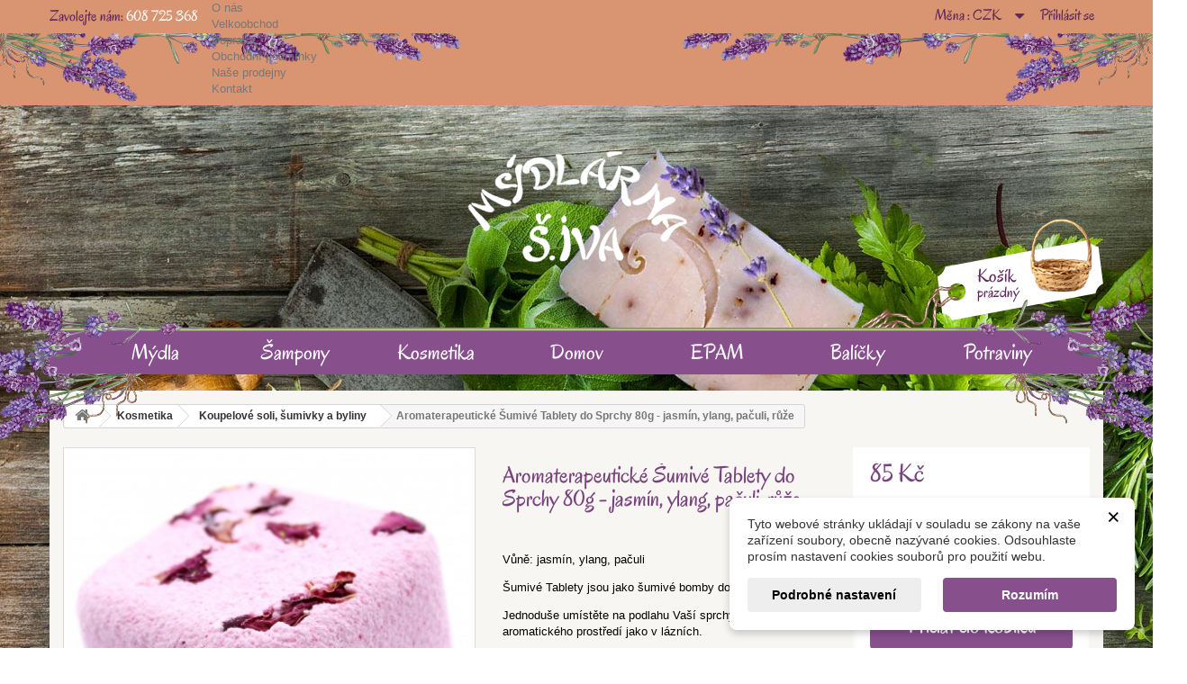

--- FILE ---
content_type: text/html; charset=utf-8
request_url: https://www.mydlarnasiva.cz/koupelove-soli-sumivky-a-byliny/553-aromaterapeuticke-sumive-tablety-do-sprchy-80g-jasmin-ylang-paculi-ruze.html
body_size: 19461
content:
<!DOCTYPE HTML>
<!--[if lt IE 7]> <html class="no-js lt-ie9 lt-ie8 lt-ie7" lang="cs-cz"><![endif]-->
<!--[if IE 7]><html class="no-js lt-ie9 lt-ie8 ie7" lang="cs-cz"><![endif]-->
<!--[if IE 8]><html class="no-js lt-ie9 ie8" lang="cs-cz"><![endif]-->
<!--[if gt IE 8]> <html class="no-js ie9" lang="cs-cz"><![endif]-->
<html lang="cs-cz">
	<head>
		<meta charset="utf-8" />
		<title>Aromaterapeutické Šumivé Tablety do Sprchy 80g - jasmín, ylang, pačuli, růže    </title>
					<meta name="description" content="Šumivé Tablety jsou jako šumivé bomby do sprchy. Jednoduše umístěte na podlahu Vaší sprchy pro vytvoření aromatického prostředí jako v lázních. " />
						<meta name="generator" content="PrestaShop" />
		<meta name="robots" content="index,follow" />
		<meta name="viewport" content="width=device-width, minimum-scale=0.25, maximum-scale=1.6, initial-scale=1.0" />
		<meta name="apple-mobile-web-app-capable" content="yes" />
		<link rel="icon" type="image/vnd.microsoft.icon" href="/img/favicon.ico?1744625531" />
		<link rel="shortcut icon" type="image/x-icon" href="/img/favicon.ico?1744625531" />
														<link rel="stylesheet" href="https://www.mydlarnasiva.cz/themes/default-bootstrap/cache/v_104_2a083efadfc9fa1ac20088f1ca7a81a8_all.css" type="text/css" media="all" />
																<link rel="stylesheet" href="https://www.mydlarnasiva.cz/themes/default-bootstrap/cache/v_104_b4632cd5da8519ab97b7d34dde18182d_print.css" type="text/css" media="print" />
														<script type="text/javascript">
var CUSTOMIZE_TEXTFIELD = 1;
var FancyboxI18nClose = 'Zavř&iacute;t';
var FancyboxI18nNext = 'Dal&scaron;&iacute;';
var FancyboxI18nPrev = 'Předchoz&iacute;';
var PS_CATALOG_MODE = false;
var ajax_allowed = true;
var ajaxsearch = true;
var allowBuyWhenOutOfStock = false;
var attribute_anchor_separator = '-';
var attributesCombinations = [];
var availableLaterValue = '';
var availableNowValue = '';
var baseDir = 'https://www.mydlarnasiva.cz/';
var baseUri = 'https://www.mydlarnasiva.cz/';
var contentOnly = false;
var currency = {"id":1,"name":"Czech koruna","iso_code":"CZK","iso_code_num":"203","sign":"K\u010d","blank":"1","conversion_rate":"1.000000","deleted":"0","format":"2","decimals":"0","active":"1","prefix":"","suffix":" K\u010d","id_shop_list":null,"force_id":false};
var currencyBlank = 1;
var currencyFormat = 2;
var currencyRate = 1;
var currencySign = 'Kč';
var currentDate = '2026-02-02 18:29:17';
var customerGroupWithoutTax = false;
var customizationFields = false;
var customizationId = null;
var customizationIdMessage = 'Přizpůsobení #';
var default_eco_tax = 0;
var delete_txt = 'Odstránit';
var displayList = false;
var displayPrice = 0;
var dm_cookie_html_banner = '"\r\n<style>\r\n\r\n    input:checked + .dm_slider {\r\n      background-color: #87508d;\r\n    }\r\n\r\n    input:focus + .dm_slider {\r\n      box-shadow: 0 0 1px #87508d;\r\n    }\r\n\r\n    .dm-cookie-popup-accept-cookies, .dm-cookie-popup-accept-cookies-save-group {\r\n        background-color: #87508d;\r\n        border:1px solid #87508d;\r\n        color: #FFFFFF;\r\n    }\r\n\r\n    .dm-cookie-popup-accept-cookies:hover {\r\n        background-color: #78437e;\r\n        color: #FFFFFF;\r\n    }\r\n\r\n    .dm-cookie-popup-accept-cookies-save-group:hover {\r\n        background-color: #78437e;\r\n        \r\n    }\r\n\r\n    \r\n\r\n<\/style>\r\n\r\n<div id=\"dm-cookie-popup-container\">\r\n\r\n    <div class=\"dm-cookie-popup\" style=\"display: none;\">\r\n\r\n        <div class=\"dm-cookie-popup-inner\">\r\n            <div style=\"padding-right: 15px;\" class=\"dm-cookie-popup-left\">\r\n\r\n                                    <button class=\"dm-cookie-popup-decline-cookies-cancel-screen\">&times;<\/button>\r\n                \r\n                <div class=\"dm-cookie-popup-sub-headline\">Tyto webov\u00e9 str\u00e1nky ukl\u00e1daj\u00ed v souladu se z\u00e1kony na va\u0161e za\u0159\u00edzen\u00ed soubory, obecn\u011b naz\u00fdvan\u00e9 cookies. Odsouhlaste pros\u00edm nastaven\u00ed cookies soubor\u016f pro pou\u017eit\u00ed webu.<\/div>\r\n            <\/div>\r\n        <\/div>\r\n\r\n        <div class=\"dm-cookie-popup-lower\">\r\n            <ul class=\"dm_cookies_variant\" style=\"display: none;\">\r\n\r\n                <li class=\"dm_cookies_variant_item\">\r\n                    <p class=\"dm_cookies_more_info\">\r\n                        <span>\r\n                            <label class=\"switch\">\r\n                                <input type=\"checkbox\" name=\"dm_cookie_group_default\" id=\"dm_cookie_group_default\" class=\"noUniform\" checked=\"checked\" disabled \/>\r\n                                <span class=\"dm_slider round\"><\/span>\r\n                            <\/label>\r\n                            <span class=\"dm_title_group\">Technick\u00e9 cookies<\/span>\r\n                        <\/span>\r\n                        <br \/>\r\n                        Tyto soubory cookie jsou nezbytn\u00e9 pro provoz na\u0161ich slu\u017eeb a nelze je vypnout. Obvykle se nastavuj\u00ed pouze v reakci na va\u0161e akce, jako je nap\u0159\u00edklad vytvo\u0159en\u00ed \u00fa\u010dtu nebo ulo\u017een\u00ed seznamu p\u0159\u00e1n\u00ed na pozd\u011bji.\r\n                    <\/p>\r\n                <\/li>\r\n                \r\n                <li class=\"dm_cookies_variant_item\">\r\n                    <p class=\"dm_cookies_more_info\">\r\n                        <span>\r\n                            <label class=\"switch\">\r\n                                <input type=\"checkbox\" name=\"dm_cookie_group_1\" id=\"dm_cookie_group_1\" class=\"noUniform\"  \/>\r\n                                <span class=\"dm_slider round\"><\/span>\r\n                            <\/label>\r\n                            <span class=\"dm_title_group\">Analytick\u00e9 cookies<\/span>\r\n                        <\/span>\r\n                        <br \/>\r\n                        Tyto soubory cookie n\u00e1m umo\u017e\u0148uj\u00ed po\u010d\u00edtat n\u00e1v\u0161t\u011bvy a provoz, abychom m\u011bli p\u0159ehled o tom, kter\u00e9 str\u00e1nky jsou nejobl\u00edben\u011bj\u0161\u00ed a jak se na na\u0161em webu n\u00e1v\u0161t\u011bvn\u00edci pohybuj\u00ed. Ve\u0161ker\u00e9 informace, kter\u00e9 tyto soubory cookie shroma\u017e\u010fuj\u00ed, jsou agregovan\u00e9, a tedy anonymn\u00ed.\r\n                    <\/p>\r\n                <\/li>\r\n\r\n                <li class=\"dm_cookies_variant_item\">\r\n                    <p class=\"dm_cookies_more_info\">\r\n                        <span>\r\n                            <label class=\"switch\">\r\n                                <input type=\"checkbox\" name=\"dm_cookie_group_2\" id=\"dm_cookie_group_2\" class=\"noUniform\"  \/>\r\n                                <span class=\"dm_slider round\"><\/span>\r\n                            <\/label>\r\n                            <span class=\"dm_title_group\">Marketingov\u00e9 cookies<\/span>\r\n                        <\/span>\r\n                        <br \/>\r\n                        Kdy\u017e p\u0159ijmete marketingov\u00e9 soubory cookie, d\u00e1v\u00e1te n\u00e1m souhlas um\u00edstit do va\u0161eho za\u0159\u00edzen\u00ed soubory cookie, kter\u00e9 v\u00e1m poskytnou relevantn\u00ed obsah odpov\u00eddaj\u00edc\u00ed va\u0161im z\u00e1jm\u016fm. Tyto soubory cookie mohou b\u00fdt nastaveny n\u00e1mi nebo na\u0161imi reklamn\u00edmi partnery prost\u0159ednictv\u00edm na\u0161ich str\u00e1nek. Jejich \u00fa\u010delem je vytvo\u0159it profil va\u0161ich z\u00e1jm\u016f a zobrazovat v\u00e1m relevantn\u00ed obsah na na\u0161ich webov\u00fdch str\u00e1nk\u00e1ch i na webov\u00fdch str\u00e1nk\u00e1ch t\u0159et\u00edch stran.\r\n                    <\/p>\r\n                <\/li>\r\n\r\n            <\/ul>\r\n        <\/div>\r\n\r\n        <div class=\"dm-cookie-popup-cms-link\">\r\n                            <a href=\"https:\/\/www.mydlarnasiva.cz\/content\/9-vse-o-cookies\" class=\"cookie-a\">P\u0159ej\u00edt na str\u00e1nku Podrobn\u011b o cookies<\/a>\r\n                    <\/div>\r\n\r\n        <div class=\"dm-cookie-popup-right\">\r\n\r\n\r\n            <div class=\"dm-cookie-popup-buttons\">\r\n                <button class=\"dm-cookie-popup-learn-more\">Podrobn\u00e9 nastaven\u00ed<\/button>\r\n                <button class=\"dm-cookie-popup-accept-cookies\">Rozum\u00edm<\/button>\r\n                <button class=\"dm-cookie-popup-accept-cookies-save-group\">Ulo\u017eit<\/button>\r\n            <\/div>\r\n\r\n\r\n\r\n        <\/div>\r\n\r\n    <\/div>\r\n<\/div>\r\n"';
var dm_cookies_ajax_consent = 'https://www.mydlarnasiva.cz/module/dm_cookies/ajax';
var dm_cookies_base_url = 'https://www.mydlarnasiva.cz/';
var dm_cookies_days_expires = 365;
var dm_cookies_id_guest = 1101380;
var dm_cookies_position = 'bottomright';
var dm_cookies_reload = '1';
var dm_cookies_set_new_type = 'footer';
var doesntExist = 'Pro tento produkt tato kombinace neexistuje. Vyberte si jinou.';
var doesntExistNoMore = 'Tento produkt již není na skladě';
var doesntExistNoMoreBut = 's těmito vlastnostmi, ale je k dispozici v jiném provedení.';
var ecotaxTax_rate = 0;
var fieldRequired = 'Vyplňte všechny požadované pole, pak uložte vlastní nastavení.';
var freeProductTranslation = 'Zdarma!';
var freeShippingTranslation = 'Doručení zdarma!';
var generated_date = 1770053357;
var groupReduction = 0;
var hasDeliveryAddress = false;
var highDPI = false;
var idDefaultImage = 1271;
var id_lang = 1;
var id_product = 553;
var img_dir = 'https://www.mydlarnasiva.cz/themes/default-bootstrap/img/';
var img_prod_dir = 'https://www.mydlarnasiva.cz/img/p/';
var img_ps_dir = 'https://www.mydlarnasiva.cz/img/';
var instantsearch = false;
var isGuest = 0;
var isLogged = 0;
var isMobile = false;
var jqZoomEnabled = false;
var mailalerts_already = 'Již máte upozornění o tomto produktu';
var mailalerts_invalid = 'Váš e-mailová adresa je neplatná';
var mailalerts_placeholder = 'vas@email.cz';
var mailalerts_registered = 'Váš požadavek byl zaevidován';
var mailalerts_url_add = 'https://www.mydlarnasiva.cz/module/mailalerts/actions?process=add';
var mailalerts_url_check = 'https://www.mydlarnasiva.cz/module/mailalerts/actions?process=check';
var maxQuantityToAllowDisplayOfLastQuantityMessage = 0;
var minimalQuantity = 1;
var noTaxForThisProduct = true;
var oosHookJsCodeFunctions = [];
var page_name = 'product';
var placeholder_blocknewsletter = 'Zadejte e-mail';
var priceDisplayMethod = 0;
var priceDisplayPrecision = 0;
var productAvailableForOrder = true;
var productBasePriceTaxExcl = 85;
var productBasePriceTaxExcluded = 85;
var productBasePriceTaxIncl = 85;
var productHasAttributes = false;
var productPrice = 85;
var productPriceTaxExcluded = 85;
var productPriceTaxIncluded = 85;
var productPriceWithoutReduction = 85;
var productReference = '';
var productShowPrice = true;
var productUnitPriceRatio = 0;
var product_fileButtonHtml = 'Vybrat soubor';
var product_fileDefaultHtml = 'Nebyl vybrán žádný soubor';
var product_specific_price = [];
var quantitiesDisplayAllowed = false;
var quantityAvailable = 0;
var quickView = true;
var reduction_percent = 0;
var reduction_price = 0;
var removingLinkText = 'odstranit tento produkt z košíku';
var roundMode = 2;
var sharing_img = 'https://www.mydlarnasiva.cz/1271/aromaterapeuticke-sumive-tablety-do-sprchy-80g-jasmin-ylang-paculi-ruze.jpg';
var sharing_name = 'Aromaterapeutické Šumivé Tablety do Sprchy 80g - jasmín, ylang, pačuli, růže';
var sharing_url = 'https://www.mydlarnasiva.cz/koupelove-soli-sumivky-a-byliny/553-aromaterapeuticke-sumive-tablety-do-sprchy-80g-jasmin-ylang-paculi-ruze.html';
var specific_currency = false;
var specific_price = 0;
var static_token = '33786c27db6b44427509ea78f4a6a342';
var stock_management = 1;
var taxRate = 0;
var toBeDetermined = 'Bude determinováno';
var token = '33786c27db6b44427509ea78f4a6a342';
var uploading_in_progress = 'Probíhá nahrávání, čekejte...';
var usingSecureMode = true;
</script>

						<script type="text/javascript" src="https://www.mydlarnasiva.cz/themes/default-bootstrap/cache/v_87_2623e1e6738dc17ba07b6cf83c106637.js"></script>
							

    <script data-keepinline="true">

        // GTAG consent
        window.dataLayer = window.dataLayer || [];
        function gtag(){dataLayer.push(arguments);}

        gtag("consent", "default", {
            "ad_storage": "denied",
            "ad_user_data": "denied",
            "ad_personalization": "denied",
            "analytics_storage": "denied"
        });

        
                            
                    gtag("set", "ads_data_redaction", true);
                
                    

        dataLayer.push({
            "event" : "default_consent",
        });

     </script>



    <script data-keepinline="true">
        window.uetq = window.uetq || [];
        window.uetq.push("consent", "default", {
            "ad_storage": "denied"
        });
     </script>





<meta property="og:type" content="product" />
<meta property="og:url" content="https://www.mydlarnasiva.cz/koupelove-soli-sumivky-a-byliny/553-aromaterapeuticke-sumive-tablety-do-sprchy-80g-jasmin-ylang-paculi-ruze.html" />
<meta property="og:title" content="Aromaterapeutické Šumivé Tablety do Sprchy 80g - jasmín, ylang, pačuli, růže    " />
<meta property="og:site_name" content="Mýdlárna Š.IVA" />
<meta property="og:description" content="Šumivé Tablety jsou jako šumivé bomby do sprchy. Jednoduše umístěte na podlahu Vaší sprchy pro vytvoření aromatického prostředí jako v lázních. " />
<meta property="og:image" content="https://www.mydlarnasiva.cz/1271-large_default/aromaterapeuticke-sumive-tablety-do-sprchy-80g-jasmin-ylang-paculi-ruze.jpg" />
<meta property="product:pretax_price:amount" content="85" />
<meta property="product:pretax_price:currency" content="CZK" />
<meta property="product:price:amount" content="85" />
<meta property="product:price:currency" content="CZK" />
<meta property="product:weight:value" content="0.070000" />
<meta property="product:weight:units" content="kg" />

			<script type="text/javascript">
				(window.gaDevIds=window.gaDevIds||[]).push('d6YPbH');
				(function(i,s,o,g,r,a,m){i['GoogleAnalyticsObject']=r;i[r]=i[r]||function(){
				(i[r].q=i[r].q||[]).push(arguments)},i[r].l=1*new Date();a=s.createElement(o),
				m=s.getElementsByTagName(o)[0];a.async=1;a.src=g;m.parentNode.insertBefore(a,m)
				})(window,document,'script','//www.google-analytics.com/analytics.js','ga');
				ga('create', 'UA-54081394-1', 'auto');
				ga('require', 'ec');
				
			</script>
<style type="text/css">
        </style>

<script src='https://www.google.com/recaptcha/api.js?onload=nar_onLoad&render=explicit' async defer></script>
<script type="text/javascript">
    var nar_selector = "#contact [name=submitMessage]";
    var $nar_elem = null;

    function nar_findReElement() {
        if (nar_selector && !$nar_elem) {
            var $nar_elem = $(nar_selector);

            if (!$nar_elem.length) {
                return null;
            }
        }

        return $nar_elem;
    }
</script>

<script type="text/javascript">
    var nar_recaptcha = '<div id="nar-gre" class="g-recaptcha" data-sitekey="6LeKU4IUAAAAAP03CZAhWHtZi2HuqfewUkspS0nv" data-theme="light" data-size="normal"></div>';

    
        var nar_onLoad = function () {
            var $nar_elem = nar_findReElement();

            if ($nar_elem !== null) {
                $(nar_recaptcha).insertBefore($nar_elem);
                grecaptcha.render('nar-gre');
            }
        };
    
</script>
		<link rel="stylesheet" href="//fonts.googleapis.com/css?family=Open+Sans:300,600&amp;subset=latin,latin-ext" type="text/css" media="all" />
		<link rel="stylesheet" href="/modules/blocktopmenu2/css/superfish-modified2.css" type="text/css" media="all" />
		<!--[if IE 8]>
		<script src="https://oss.maxcdn.com/libs/html5shiv/3.7.0/html5shiv.js"></script>
		<script src="https://oss.maxcdn.com/libs/respond.js/1.3.0/respond.min.js"></script>
		<![endif]-->
	</head>
	<body id="product" class="product product-553 product-aromaterapeuticke-sumive-tablety-do-sprchy-80g-jasmin-ylang-paculi-ruze category-38 category-koupelove-soli-sumivky-a-byliny hide-left-column hide-right-column lang_cs">
					<div id="page">
			<div class="header-container">
				<header id="header">
																										<div class="nav">
							<div class="container">
								<div class="row">
									<nav><!-- Block user information module NAV  -->
<div class="header_user_info">
			<a class="login" href="https://www.mydlarnasiva.cz/my-account" rel="nofollow" title="Přihlášení k vašemu zákaznickému účtu">
			Přihlásit se
		</a>
	</div>
<!-- /Block usmodule NAV -->
<!-- Block currencies module -->
	<div id="currencies-block-top">
		<form id="setCurrency" action="/koupelove-soli-sumivky-a-byliny/553-aromaterapeuticke-sumive-tablety-do-sprchy-80g-jasmin-ylang-paculi-ruze.html" method="post">
			<div class="current">
				<input type="hidden" name="id_currency" id="id_currency" value=""/>
				<input type="hidden" name="SubmitCurrency" value="" />
				<span class="cur-label">Měna :</span>
									<strong>CZK</strong>																</div>
			<ul id="first-currencies" class="currencies_ul toogle_content">
																									<li class="selected">
						<a href="javascript:setCurrency(1);" rel="nofollow" title="Czech koruna (CZK)">
							Czech koruna (CZK)
						</a>
					</li>
																									<li >
						<a href="javascript:setCurrency(2);" rel="nofollow" title="Euro (EUR)">
							Euro (EUR)
						</a>
					</li>
							</ul>
		</form>
	</div>
<!-- /Block currencies module -->

	<span class="shop-phone">
		Zavolejte nám: <span>608 725 368</span>
	</span>
	<!-- Menu -->
	<div id="block_top_menu_2" class="sf-contener2 clearfix col-lg-6">
		<ul class="sf-menu2 clearfix menu-content">
			<li><a href="https://www.mydlarnasiva.cz/content/4-about-us" title="O n&aacute;s">O n&aacute;s</a></li>
<li><a href="https://www.mydlarnasiva.cz/content/6-moznost-spoluprace" title="Velkoobchod">Velkoobchod</a></li>
<li><a href="https://www.mydlarnasiva.cz/content/8-cenik-dopravy" title="Doprava">Doprava</a></li>
<li><a href="https://www.mydlarnasiva.cz/content/3-terms-and-conditions-of-use" title="Obchodn&iacute; podm&iacute;nky">Obchodn&iacute; podm&iacute;nky</a></li>

						<li><a href="/stores">Naše prodejny</a></li>
			<li><a href="/napiste-nam">Kontakt</a></li>
		</ul>
	</div>
	<!--/ Menu -->
</nav>
								</div>
							</div>
						</div>
										<div>
						<div class="container headercontainer">
							<div class="row">
								<div id="header_logo" class="col-sm-8">
									<a href="https://www.mydlarnasiva.cz/" title="Mýdlárna Š.IVA">
										<img class="logo img-responsive" src="https://www.mydlarnasiva.cz/img/mydlarna-siva-logo-1584619648.jpg" alt="Mýdlárna Š.IVA" width="246" height="127"/>
									</a>
								</div>
								<!-- MODULE Block cart -->

	<div class="shopping_cart col-sm-4">
		<a href="https://www.mydlarnasiva.cz/order" title="Zobrazit můj nákupní košík" rel="nofollow">
			<b>Košík</b>
			<span class="ajax_cart_quantity unvisible">0</span>
			<span class="ajax_cart_product_txt unvisible">x</span>
			<span class="ajax_cart_product_txt_s unvisible">Produkty</span>
			<span class="ajax_cart_total unvisible">
							</span>
			<span class="ajax_cart_no_product">prázdný</span>
					</a>
		
	</div>


	<div id="layer_cart">
		<div class="clearfix">
			<div class="layer_cart_product col-xs-12 col-md-6">
				<span class="cross" title="Zavřít okno"></span>
				<span class="title">
					<i class="icon-check"></i>Produkt byl úspěšně přidán do nákupního košíku
				</span>
				<div class="product-image-container layer_cart_img">
				</div>
				<div class="layer_cart_product_info">
					<span id="layer_cart_product_title" class="product-name"></span>
					<span id="layer_cart_product_attributes"></span>
					<div>
						<strong class="dark">Počet</strong>
						<span id="layer_cart_product_quantity"></span>
					</div>
					<div>
						<strong class="dark">Celkem</strong>
						<span id="layer_cart_product_price"></span>
					</div>
				</div>
			</div>
			<div class="layer_cart_cart col-xs-12 col-md-6">
				<span class="title">
					<!-- Plural Case [both cases are needed because page may be updated in Javascript] -->
					<span class="ajax_cart_product_txt_s  unvisible">
						<span class="ajax_cart_quantity">0</span> ks zboží.
					</span>
					<!-- Singular Case [both cases are needed because page may be updated in Javascript] -->
					<span class="ajax_cart_product_txt ">
						1 produkt v košíku.
					</span>
				</span>
				<div class="layer_cart_row">
					<strong class="dark">
						Celkem za produkty:
											</strong>
					<span class="ajax_block_products_total">
											</span>
				</div>

								<div class="layer_cart_row">
					<strong class="dark unvisible">
						Celkem za doručení:&nbsp;					</strong>
					<span class="ajax_cart_shipping_cost unvisible">
													 Bude determinováno											</span>
				</div>
								<div class="layer_cart_row">
					<strong class="dark">
						Celkem
											</strong>
					<span class="ajax_block_cart_total">
											</span>
				</div>
				<div class="button-container">
					<span class="continue btn btn-default button exclusive-medium" title="Pokračovat v nákupu">
						<span>
							<i class="icon-chevron-left left"></i>Pokračovat v nákupu
						</span>
					</span>
					<a class="btn btn-default button button-medium"	href="https://www.mydlarnasiva.cz/order" title="Objednat" rel="nofollow">
						<span>
							Objednat<i class="icon-chevron-right right"></i>
						</span>
					</a>
				</div>
			</div>
		</div>
		<div class="crossseling"></div>
	</div> <!-- #layer_cart -->
	<div class="layer_cart_overlay"></div>

<!-- /MODULE Block cart -->
	<!-- Menu -->
	<div id="block_top_menu" class="sf-contener clearfix col-lg-12">
		<div id="block_top_menu_wrappera">
		<div id="block_top_menu_wrapperb">
		<div class="cat-title">Menu</div>
		<ul class="sf-menu clearfix menu-content">
			<li><a href="https://www.mydlarnasiva.cz/18-mydla" title="Mýdla">Mýdla</a><ul><li><a href="https://www.mydlarnasiva.cz/32-toaletni-mydla" title="Toaletní mýdla">Toaletní mýdla</a></li><li><a href="https://www.mydlarnasiva.cz/13-mydla-na-prani" title="Mýdla na praní">Mýdla na praní</a></li><li><a href="https://www.mydlarnasiva.cz/23-mydlenky" title="Mýdlenky">Mýdlenky</a></li><li><a href="https://www.mydlarnasiva.cz/46-bez-obalu" title="Bez obalu">Bez obalu</a></li><li><a href="https://www.mydlarnasiva.cz/50-mydla-z-anglie" title="Mýdla z Anglie">Mýdla z Anglie</a></li></ul></li><li><a href="https://www.mydlarnasiva.cz/12-sampony" title="Šampony">Šampony</a></li><li><a href="https://www.mydlarnasiva.cz/20-kosmetika-a-hygiena" title="Kosmetika">Kosmetika</a><ul><li><a href="https://www.mydlarnasiva.cz/36-pece-o-plet-a-telo" title="Péče o pleť a tělo">Péče o pleť a tělo</a></li><li><a href="https://www.mydlarnasiva.cz/39-myti-a-barveni-vlasu" title="Mytí a barvení vlasů">Mytí a barvení vlasů</a></li><li><a href="https://www.mydlarnasiva.cz/38-koupelove-soli-sumivky-a-byliny" title="Koupelové soli, šumivky a byliny">Koupelové soli, šumivky a byliny</a></li><li><a href="https://www.mydlarnasiva.cz/49-prirodni-parfemy" title="Přírodní parfémy">Přírodní parfémy</a></li><li><a href="https://www.mydlarnasiva.cz/45-pro-deti" title="Pro děti">Pro děti</a></li><li><a href="https://www.mydlarnasiva.cz/34-pece-o-usta-a-rty" title="Péče o ústa a rty">Péče o ústa a rty</a></li><li><a href="https://www.mydlarnasiva.cz/37-hygienicke-potreby" title="Hygienické potřeby">Hygienické potřeby</a></li></ul></li><li><a href="https://www.mydlarnasiva.cz/14-domov" title="Domov">Domov</a><ul><li><a href="https://www.mydlarnasiva.cz/40-aromaterapie" title="Aromaterapie">Aromaterapie</a></li><li><a href="https://www.mydlarnasiva.cz/51-aromaterapeuticke-svicky" title="Aromaterapeutické  svíčky">Aromaterapeutické  svíčky</a></li><li><a href="https://www.mydlarnasiva.cz/33-doplnky-do-koupelny" title="Doplňky do koupelny">Doplňky do koupelny</a></li><li><a href="https://www.mydlarnasiva.cz/30-domacnost-a-uklid" title="Domácnost a úklid">Domácnost a úklid</a></li><li><a href="https://www.mydlarnasiva.cz/47-vonne-tycinky-vykurovadla" title="Vonné tyčinky, vykuřovadla">Vonné tyčinky, vykuřovadla</a></li></ul></li><li><a href="https://www.mydlarnasiva.cz/24-epam" title="EPAM ">EPAM </a><ul><li><a href="https://www.mydlarnasiva.cz/26-zubni-prasky-epam-30g" title="Zubní prášky Epam 30g">Zubní prášky Epam 30g</a></li><li><a href="https://www.mydlarnasiva.cz/27-tibetske-balzamy-epam" title="Tibetské Balzámy Epam">Tibetské Balzámy Epam</a></li><li><a href="https://www.mydlarnasiva.cz/29-pletove-jilove-masky-a-obklady" title="Pleťové jílové masky a obklady">Pleťové jílové masky a obklady</a></li><li><a href="https://www.mydlarnasiva.cz/31-tinktury-oleje-a-epamy" title="Tinktury, oleje a Epamy">Tinktury, oleje a Epamy</a></li><li><a href="https://www.mydlarnasiva.cz/42-caje-epam" title="Čaje Epam">Čaje Epam</a></li></ul></li><li><a href="https://www.mydlarnasiva.cz/19-balicky" title="Balíčky">Balíčky</a></li><li><a href="https://www.mydlarnasiva.cz/44-potraviny" title="Potraviny">Potraviny</a></li>
					</ul>
		</div>
		</div>
	</div>
	<!--/ Menu -->
							</div>
						</div>
					</div>
				</header>
			</div>
			<div class="columns-container">
				<div id="columns" class="container">
											
<!-- Breadcrumb -->
<div class="breadcrumb clearfix">
	<a class="home" href="https://www.mydlarnasiva.cz/" title="Zpět na hlavn&iacute; str&aacute;nku"><i class="icon-home"></i></a>
			<span class="navigation-pipe">&gt;</span>
					<span class="navigation_page"><span itemscope itemtype="http://data-vocabulary.org/Breadcrumb"><a itemprop="url" href="https://www.mydlarnasiva.cz/20-kosmetika-a-hygiena" title="Kosmetika" ><span itemprop="title">Kosmetika</span></a></span><span class="navigation-pipe">></span><span itemscope itemtype="http://data-vocabulary.org/Breadcrumb"><a itemprop="url" href="https://www.mydlarnasiva.cz/38-koupelove-soli-sumivky-a-byliny" title="Koupelov&eacute; soli, &scaron;umivky a byliny" ><span itemprop="title">Koupelov&eacute; soli, &scaron;umivky a byliny</span></a></span><span class="navigation-pipe">></span>Aromaterapeutické Šumivé Tablety do Sprchy 80g - jasmín, ylang, pačuli, růže</span>
			</div>
<!-- /Breadcrumb -->

										<div id="slider_row" class="row">
																	</div>
					<div class="row">
																		<div id="center_column" class="center_column col-xs-12 col-sm-12">
	

							<div itemscope itemtype="https://schema.org/Product">
	<meta itemprop="url" content="https://www.mydlarnasiva.cz/koupelove-soli-sumivky-a-byliny/553-aromaterapeuticke-sumive-tablety-do-sprchy-80g-jasmin-ylang-paculi-ruze.html">
	<div class="primary_block row">
						<!-- left infos-->
		<div class="pb-left-column col-xs-12 col-sm-4 col-md-5">
			<!-- product img-->
			<div id="image-block" class="clearfix">
																	<span id="view_full_size">
													<img id="bigpic" itemprop="image" src="https://www.mydlarnasiva.cz/1271-large_default/aromaterapeuticke-sumive-tablety-do-sprchy-80g-jasmin-ylang-paculi-ruze.jpg" title="Aromaterapeutické Šumivé Tablety do Sprchy 80g - jasmín, ylang, pačuli, růže" alt="Aromaterapeutické Šumivé Tablety do Sprchy 80g - jasmín, ylang, pačuli, růže" width="458" height="458"/>
															<span class="span_link no-print">Zobrazit vět&scaron;&iacute;</span>
																		</span>
							</div> <!-- end image-block -->
							<!-- thumbnails -->
				<div id="views_block" class="clearfix ">
											<span class="view_scroll_spacer">
							<a id="view_scroll_left" class="" title="Dal&scaron;&iacute; n&aacute;hledy" href="javascript:{}">
								Předchoz&iacute;
							</a>
						</span>
										<div id="thumbs_list">
						<ul id="thumbs_list_frame">
																																																						<li id="thumbnail_1271">
									<a href="https://www.mydlarnasiva.cz/1271-thickbox_default/aromaterapeuticke-sumive-tablety-do-sprchy-80g-jasmin-ylang-paculi-ruze.jpg"	data-fancybox-group="other-views" class="fancybox shown" title="Aromaterapeutické Šumivé Tablety do Sprchy 80g - jasmín, ylang, pačuli, růže">
										<img class="img-responsive" id="thumb_1271" src="https://www.mydlarnasiva.cz/1271-cart_default/aromaterapeuticke-sumive-tablety-do-sprchy-80g-jasmin-ylang-paculi-ruze.jpg" alt="Aromaterapeutické Šumivé Tablety do Sprchy 80g - jasmín, ylang, pačuli, růže" title="Aromaterapeutické Šumivé Tablety do Sprchy 80g - jasmín, ylang, pačuli, růže" height="80" width="80" itemprop="image" />
									</a>
								</li>
																																																<li id="thumbnail_1272">
									<a href="https://www.mydlarnasiva.cz/1272-thickbox_default/aromaterapeuticke-sumive-tablety-do-sprchy-80g-jasmin-ylang-paculi-ruze.jpg"	data-fancybox-group="other-views" class="fancybox" title="Aromaterapeutické Šumivé Tablety do Sprchy 80g - jasmín, ylang, pačuli, růže">
										<img class="img-responsive" id="thumb_1272" src="https://www.mydlarnasiva.cz/1272-cart_default/aromaterapeuticke-sumive-tablety-do-sprchy-80g-jasmin-ylang-paculi-ruze.jpg" alt="Aromaterapeutické Šumivé Tablety do Sprchy 80g - jasmín, ylang, pačuli, růže" title="Aromaterapeutické Šumivé Tablety do Sprchy 80g - jasmín, ylang, pačuli, růže" height="80" width="80" itemprop="image" />
									</a>
								</li>
																																																<li id="thumbnail_1273" class="last">
									<a href="https://www.mydlarnasiva.cz/1273-thickbox_default/aromaterapeuticke-sumive-tablety-do-sprchy-80g-jasmin-ylang-paculi-ruze.jpg"	data-fancybox-group="other-views" class="fancybox" title="Aromaterapeutické Šumivé Tablety do Sprchy 80g - jasmín, ylang, pačuli, růže">
										<img class="img-responsive" id="thumb_1273" src="https://www.mydlarnasiva.cz/1273-cart_default/aromaterapeuticke-sumive-tablety-do-sprchy-80g-jasmin-ylang-paculi-ruze.jpg" alt="Aromaterapeutické Šumivé Tablety do Sprchy 80g - jasmín, ylang, pačuli, růže" title="Aromaterapeutické Šumivé Tablety do Sprchy 80g - jasmín, ylang, pačuli, růže" height="80" width="80" itemprop="image" />
									</a>
								</li>
																			</ul>
					</div> <!-- end thumbs_list -->
											<a id="view_scroll_right" title="Dal&scaron;&iacute; n&aacute;hledy" href="javascript:{}">
							Dal&scaron;&iacute;
						</a>
									</div> <!-- end views-block -->
				<!-- end thumbnails -->
										<p class="resetimg clear no-print">
					<span id="wrapResetImages" style="display: none;">
						<a href="https://www.mydlarnasiva.cz/koupelove-soli-sumivky-a-byliny/553-aromaterapeuticke-sumive-tablety-do-sprchy-80g-jasmin-ylang-paculi-ruze.html" data-id="resetImages">
							<i class="icon-repeat"></i>
							Zobrazit v&scaron;echny obr&aacute;zky
						</a>
					</span>
				</p>
					</div> <!-- end pb-left-column -->
		<!-- end left infos-->
		<!-- center infos -->
		<div class="pb-center-column col-xs-12 col-sm-4">
						<h1 itemprop="name">Aromaterapeutické Šumivé Tablety do Sprchy 80g - jasmín, ylang, pačuli, růže</h1>
			<p id="product_reference" style="display: none;">
				<label>K&oacute;d skladu </label>
				<span class="editable" itemprop="sku"></span>
			</p>
			
							<div id="short_description_block">
											<div id="short_description_content" class="rte align_justify" itemprop="description"><p><span style="color:#000000;">Vůně: jasmín, ylang, pačuli</span></p>
<p><span style="color:#000000;">Šumivé Tablety jsou jako šumivé bomby do sprchy.</span></p>
<p><span style="color:#000000;"><span style="color:#000000;">Jednoduše umístěte na podlahu Vaší sprchy pro vytvoření aromatického prostředí jako v lázních.</span></span></p>
<p><span style="color:#000000;">Možno použít i do vany.</span></p>
<p><span style="color:#000000;">Hmotnost: 80g b<span style="color:#000000;">ez obalu.</span></span></p></div>
					
											<p class="buttons_bottom_block">
							<a href="javascript:{}" class="button">
								V&iacute;ce informac&iacute;
							</a>
						</p>
										<!---->
				</div> <!-- end short_description_block -->
									<!-- availability or doesntExist -->
			<p id="availability_statut" style="display: none;">
				
				<span id="availability_value" class="label label-success"></span>
			</p>
											<p class="warning_inline" id="last_quantities" style="display: none" >Upozorněn&iacute;: posledn&iacute; kus skladem!</p>
						<p id="availability_date" style="display: none;">
				<span id="availability_date_label">Datum dostupnosti:</span>
				<span id="availability_date_value"></span>
			</p>
			<!-- Out of stock hook -->
			<div id="oosHook" style="display: none;">
				<!-- MODULE MailAlerts -->
	<form>
					<p class="form-group">
				<input type="text" id="oos_customer_email" name="customer_email" size="20" value="vas@email.cz" class="mailalerts_oos_email form-control" />
			</p>
							
				<button type="submit" class="btn btn-default" title="Informujte mě, až bude k dispozici" id="mailalert_link" rel="nofollow">Informujte mě, až bude k dispozici</button>
		<span id="oos_customer_email_result" style="display:none; display: block;"></span>
	</form>

<!-- END : MODULE MailAlerts -->

			</div>
			
	<p class="socialsharing_product list-inline no-print">
							<button data-type="facebook" type="button" class="btn btn-default btn-facebook social-sharing">
				<i class="icon-facebook"></i> Sdílet
				<!-- <img src="https://www.mydlarnasiva.cz/modules/socialsharing/img/facebook.gif" alt="Facebook Like" /> -->
			</button>
							</p>
							<!-- usefull links-->
				<ul id="usefull_link_block" class="clearfix no-print">
					
<li id="left_share_fb">
	<a href="http://www.facebook.com/sharer.php?u=https%3A%2F%2Fwww.mydlarnasiva.cz%2Fkoupelove-soli-sumivky-a-byliny%2F553-aromaterapeuticke-sumive-tablety-do-sprchy-80g-jasmin-ylang-paculi-ruze.html&amp;t=Aromaterapeutick%C3%A9+%C5%A0umiv%C3%A9+Tablety+do+Sprchy+80g+-+jasm%C3%ADn%2C+ylang%2C+pa%C4%8Duli%2C+r%C5%AF%C5%BEe" class="_blank">Sdílet na Facebooku</a>
</li>					<li class="print">
						<a href="javascript:print();">
							Tisk
						</a>
					</li>
				</ul>
					</div>
		<!-- end center infos-->
		<!-- pb-right-column-->
		<div class="pb-right-column col-xs-12 col-sm-4 col-md-3">
						<!-- add to cart form-->
			<form id="buy_block" action="https://www.mydlarnasiva.cz/cart" method="post">
				<!-- hidden datas -->
				<p class="hidden">
					<input type="hidden" name="token" value="33786c27db6b44427509ea78f4a6a342" />
					<input type="hidden" name="id_product" value="553" id="product_page_product_id" />
					<input type="hidden" name="add" value="1" />
					<input type="hidden" name="id_product_attribute" id="idCombination" value="" />
				</p>
				<div class="box-info-product">
					<div class="content_prices clearfix">
													<!-- prices -->
							<div>
								<p class="our_price_display" itemprop="offers" itemscope itemtype="https://schema.org/Offer"><link itemprop="availability" href="https://schema.org/InStock"/><span id="our_price_display" class="price" itemprop="price" content="85">85 Kč</span><meta itemprop="priceCurrency" content="CZK" /></p>
								<p id="reduction_percent"  style="display:none;"><span id="reduction_percent_display"></span></p>
								<p id="reduction_amount"  style="display:none"><span id="reduction_amount_display"></span></p>
								<p id="old_price" class="hidden"><span id="old_price_display"><span class="price"></span></span></p>
															</div> <!-- end prices -->
																											 
						
                        
						<div class="clear"></div>
					</div> <!-- end content_prices -->
					<div class="product_attributes clearfix">
						<!-- quantity wanted -->
												<p id="quantity_wanted_p">
							<label for="quantity_wanted">Počet</label>
							<input type="number" min="1" name="qty" id="quantity_wanted" class="text" value="1" />
							<a href="#" data-field-qty="qty" class="btn btn-default button-minus product_quantity_down">
								<span><i class="icon-minus"></i></span>
							</a>
							<a href="#" data-field-qty="qty" class="btn btn-default button-plus product_quantity_up">
								<span><i class="icon-plus"></i></span>
							</a>
							<span class="clearfix"></span>
						</p>
												<!-- minimal quantity wanted -->
						<p id="minimal_quantity_wanted_p" style="display: none;">
							Minim&aacute;ln&iacute; množstv&iacute; pro objedn&aacute;n&iacute; je <b id="minimal_quantity_label">1</b>
						</p>
											</div> <!-- end product_attributes -->
					<div class="box-cart-bottom">
						<div>
							<p id="add_to_cart" class="buttons_bottom_block no-print">
								<button type="submit" name="Submit" class="exclusive">
									<span>Přidat do ko&scaron;&iacute;ku</span>
								</button>
							</p>
						</div>
											</div> <!-- end box-cart-bottom -->
				</div> <!-- end box-info-product -->
			</form>
					</div> <!-- end pb-right-column-->
	</div> <!-- end primary_block -->
								<!-- More info -->
			<section class="page-product-box">
				<h3 class="page-product-heading">V&iacute;ce informac&iacute;</h3>
				<!-- full description -->
				<div  class="rte"><p></p>
<p><span style="color:#000000;">Esenciální olej z ylang ylang je ceněn pro své známé antidepresivní účinky. Díky své exotické, květinové vůni <strong>má schopnost zmírnit nervové napětí </strong>a přispívá k pocitu vnitřního klidu. Je vhodný při stresu a nespavosti, kdy  <strong>pomáha navodit harmonii a pohodu</strong>, a je proto oblíbeným prostředkem v aromaterapii.</span></p>
<p><span style="color:#000000;">Pačuli, známé svým bohatým, zemitým aroma, je esenciální olej, který se hojně využívá v aromaterapii a kosmetice. Jeho jedinečné vlastnosti pomáhají vytvářet uklidňující atmosféru, <strong>ideální pro meditace a relaxaci. </strong></span></p>
<p></p>
<p><strong><span style="color:#000000;">Esenciální olej z jasmínu velkokvětého</span></strong><span style="color:#000000;">, často nazývaného „král květin“, vyniká svou intenzivní, smyslnou a hluboce květinovou vůní. Má silně harmonizační, zklidňující a afrodiziakální účinky, díky kterým je ceněn v aromaterapii i přírodní parfumerii.</span></p>
<p><span style="color:#000000;">Podporuje emoční stabilitu, zmírňuje stres, úzkost i vnitřní napětí, pomáhá při nespavosti nebo psychickém vyčerpání. Působí také jako mírné analgetikum a protizánětlivý prostředek, využívá se např. při menstruačních obtížích, bolestech hlavy nebo migrénách.</span></p>
<p><span style="color:#000000;">Nejenom pro ty co mají vany.</span></p>
<p><span style="color:#000000;">Jsou krásným a voňavým dárkem pro jakoukoli příležitost.</span></p>
<p><span style="color:#000000;">Složení: Sodium Bicarbonate, Citric Acid, Zea Mays Starch, Aqua, Rosa Centifolia Petals, Pogostemon Cablin Oil, Cananga Odorata Oil, Jasminum Grandiflorum Oil, Maranta Arundinacea Root, Benzyl Benzoate, Benzyl Salicylate <span>CI 18050</span>, <span>CI 16255</span></span></p>
<p><span style="color:#000000;"><span style="color:#000000;"><span style="font-family:sans-serif;" dir="ltr"><span style="font-family:sans-serif;" dir="ltr">Výrobce: <span style="color:#000000;"><span>Ancient Wisdom s.r.o., CTPark Trnava, Prilohy, 919 26 Zavar, Slovakia</span></span></span></span></span></span></p></div>
			</section>
			<!--end  More info -->
											<!--Accessories -->
			<section class="page-product-box">
				<h3 class="page-product-heading">Př&iacute;slu&scaron;enstv&iacute;</h3>
				<div class="block products_block accessories-block clearfix">
					<div class="block_content">
						<ul id="bxslider" class="bxslider clearfix">
																																	<li class="item product-box ajax_block_product first_item product_accessories_description">
										<div class="product_desc">
											<a href="https://www.mydlarnasiva.cz/koupelove-soli-sumivky-a-byliny/550-sumiva-bomba-vanilka-do-koupele-180g.html" title="Šumivá bomba Vanilka do Koupele 180g" class="product-image product_image">
												<img class="lazyOwl" src="https://www.mydlarnasiva.cz/1258-home_default/sumiva-bomba-vanilka-do-koupele-180g.jpg" alt="Šumivá bomba Vanilka do Koupele 180g" width="270" height="270"/>
											</a>
											<div class="block_description">
												<a href="https://www.mydlarnasiva.cz/koupelove-soli-sumivky-a-byliny/550-sumiva-bomba-vanilka-do-koupele-180g.html" title="Zobrazit" class="product_description">
													Uklidňující vůně...
												</a>
											</div>
										</div>
										<div class="s_title_block">
											<h5 class="product-name">
												<a href="https://www.mydlarnasiva.cz/koupelove-soli-sumivky-a-byliny/550-sumiva-bomba-vanilka-do-koupele-180g.html">
													Šumivá bomba Vani...
												</a>
											</h5>
																						<span class="price">
																									99 Kč
																								
											</span>
																						
										</div>
										<div class="clearfix" style="margin-top:5px">
																							<div class="no-print">
													<a class="exclusive button ajax_add_to_cart_button" href="https://www.mydlarnasiva.cz/cart?qty=1&amp;id_product=550&amp;token=33786c27db6b44427509ea78f4a6a342&amp;add=" data-id-product="550" title="Přidat do ko&scaron;&iacute;ku">
														<span>Přidat do ko&scaron;&iacute;ku</span>
													</a>
												</div>
																					</div>
									</li>
																					</ul>
					</div>
				</div>
			</section>
			<!--end Accessories -->
				<section class="page-product-box blockproductscategory">
	<h3 class="productscategory_h3 page-product-heading">
					18 dalších produktů ve stejné kategorii:
			</h3>
	<div id="productscategory_list" class="clearfix">
		<ul id="bxslider1" class="bxslider clearfix">
					<li class="product-box item">
				<a href="https://www.mydlarnasiva.cz/koupelove-soli-sumivky-a-byliny/611-levandule-himalajska-koupelova-sul-500-g.html" class="lnk_img product-image" title="Levandule - Himalájská koupelová sůl 500g"><img src="https://www.mydlarnasiva.cz/1411-home_default/levandule-himalajska-koupelova-sul-500-g.jpg" alt="Levandule - Himalájská koupelová sůl 500g" /></a>
				<h5 itemprop="name" class="product-name">
					<a href="https://www.mydlarnasiva.cz/koupelove-soli-sumivky-a-byliny/611-levandule-himalajska-koupelova-sul-500-g.html" title="Levandule - Himalájská koupelová sůl 500g">Levandule - Himalájská koupelová sůl 500g</a>
				</h5>
								<br />
								<div class="clearfix" style="margin-top:5px">
											<div class="no-print">
							<a class="exclusive button ajax_add_to_cart_button" href="https://www.mydlarnasiva.cz/cart?qty=1&amp;id_product=611&amp;token=33786c27db6b44427509ea78f4a6a342&amp;add=" data-id-product="611" title="Přidat do košíku">
								<span>Přidat do košíku</span>
							</a>
						</div>
									</div>
			</li>
					<li class="product-box item">
				<a href="https://www.mydlarnasiva.cz/home/65-skoricove-povzbuzeni-solna-koupel.html" class="lnk_img product-image" title="SKOŘICOVÉ POVZBUZENÍ - Solná koupel"><img src="https://www.mydlarnasiva.cz/1445-home_default/skoricove-povzbuzeni-solna-koupel.jpg" alt="SKOŘICOVÉ POVZBUZENÍ - Solná koupel" /></a>
				<h5 itemprop="name" class="product-name">
					<a href="https://www.mydlarnasiva.cz/home/65-skoricove-povzbuzeni-solna-koupel.html" title="SKOŘICOVÉ POVZBUZENÍ - Solná koupel">SKOŘICOVÉ POVZBUZENÍ - Solná koupel</a>
				</h5>
								<br />
								<div class="clearfix" style="margin-top:5px">
											<div class="no-print">
							<a class="exclusive button ajax_add_to_cart_button" href="https://www.mydlarnasiva.cz/cart?qty=1&amp;id_product=65&amp;token=33786c27db6b44427509ea78f4a6a342&amp;add=" data-id-product="65" title="Přidat do košíku">
								<span>Přidat do košíku</span>
							</a>
						</div>
									</div>
			</li>
					<li class="product-box item">
				<a href="https://www.mydlarnasiva.cz/koupelove-soli-sumivky-a-byliny/68-olivovy-raj-solna-koupel.html" class="lnk_img product-image" title="OLIVOVÝ RÁJ - Solná koupel"><img src="https://www.mydlarnasiva.cz/1443-home_default/olivovy-raj-solna-koupel.jpg" alt="OLIVOVÝ RÁJ - Solná koupel" /></a>
				<h5 itemprop="name" class="product-name">
					<a href="https://www.mydlarnasiva.cz/koupelove-soli-sumivky-a-byliny/68-olivovy-raj-solna-koupel.html" title="OLIVOVÝ RÁJ - Solná koupel">OLIVOVÝ RÁJ - Solná koupel</a>
				</h5>
								<br />
								<div class="clearfix" style="margin-top:5px">
											<div class="no-print">
							<a class="exclusive button ajax_add_to_cart_button" href="https://www.mydlarnasiva.cz/cart?qty=1&amp;id_product=68&amp;token=33786c27db6b44427509ea78f4a6a342&amp;add=" data-id-product="68" title="Přidat do košíku">
								<span>Přidat do košíku</span>
							</a>
						</div>
									</div>
			</li>
					<li class="product-box item">
				<a href="https://www.mydlarnasiva.cz/home/69-vanilkove-nebe-solna-koupel.html" class="lnk_img product-image" title="VANILKOVÉ NEBE - Solná koupel"><img src="https://www.mydlarnasiva.cz/1435-home_default/vanilkove-nebe-solna-koupel.jpg" alt="VANILKOVÉ NEBE - Solná koupel" /></a>
				<h5 itemprop="name" class="product-name">
					<a href="https://www.mydlarnasiva.cz/home/69-vanilkove-nebe-solna-koupel.html" title="VANILKOVÉ NEBE - Solná koupel">VANILKOVÉ NEBE - Solná koupel</a>
				</h5>
								<br />
								<div class="clearfix" style="margin-top:5px">
											<div class="no-print">
							<a class="exclusive button ajax_add_to_cart_button" href="https://www.mydlarnasiva.cz/cart?qty=1&amp;id_product=69&amp;token=33786c27db6b44427509ea78f4a6a342&amp;add=" data-id-product="69" title="Přidat do košíku">
								<span>Přidat do košíku</span>
							</a>
						</div>
									</div>
			</li>
					<li class="product-box item">
				<a href="https://www.mydlarnasiva.cz/domov/51--sul-z-mrtveho-more-na-cisteni-prirodni-morske-houby-70-g.html" class="lnk_img product-image" title="Sůl z Mrtvého moře 70g - na čištění přírodní mořské houby"><img src="https://www.mydlarnasiva.cz/192-home_default/-sul-z-mrtveho-more-na-cisteni-prirodni-morske-houby-70-g.jpg" alt="Sůl z Mrtvého moře 70g - na čištění přírodní mořské houby" /></a>
				<h5 itemprop="name" class="product-name">
					<a href="https://www.mydlarnasiva.cz/domov/51--sul-z-mrtveho-more-na-cisteni-prirodni-morske-houby-70-g.html" title="Sůl z Mrtvého moře 70g - na čištění přírodní mořské houby">Sůl z Mrtvého moře 70g - na čištění přírodní mořské houby</a>
				</h5>
								<br />
								<div class="clearfix" style="margin-top:5px">
											<div class="no-print">
							<a class="exclusive button ajax_add_to_cart_button" href="https://www.mydlarnasiva.cz/cart?qty=1&amp;id_product=51&amp;token=33786c27db6b44427509ea78f4a6a342&amp;add=" data-id-product="51" title="Přidat do košíku">
								<span>Přidat do košíku</span>
							</a>
						</div>
									</div>
			</li>
					<li class="product-box item">
				<a href="https://www.mydlarnasiva.cz/home/146-jedle-aromaticka-sul-do-koupele-epam-250g.html" class="lnk_img product-image" title="JEDLE - aromatická sůl do koupele Epam 250g"><img src="https://www.mydlarnasiva.cz/1605-home_default/jedle-aromaticka-sul-do-koupele-epam-250g.jpg" alt="JEDLE - aromatická sůl do koupele Epam 250g" /></a>
				<h5 itemprop="name" class="product-name">
					<a href="https://www.mydlarnasiva.cz/home/146-jedle-aromaticka-sul-do-koupele-epam-250g.html" title="JEDLE - aromatická sůl do koupele Epam 250g">JEDLE - aromatická sůl do koupele Epam 250g</a>
				</h5>
								<br />
								<div class="clearfix" style="margin-top:5px">
											<div class="no-print">
							<a class="exclusive button ajax_add_to_cart_button" href="https://www.mydlarnasiva.cz/cart?qty=1&amp;id_product=146&amp;token=33786c27db6b44427509ea78f4a6a342&amp;add=" data-id-product="146" title="Přidat do košíku">
								<span>Přidat do košíku</span>
							</a>
						</div>
									</div>
			</li>
					<li class="product-box item">
				<a href="https://www.mydlarnasiva.cz/home/148-kozni-aromaticka-sul-do-koupele-epam-250g.html" class="lnk_img product-image" title="KOŽNÍ - aromatická sůl do koupele Epam 250g"><img src="https://www.mydlarnasiva.cz/1604-home_default/kozni-aromaticka-sul-do-koupele-epam-250g.jpg" alt="KOŽNÍ - aromatická sůl do koupele Epam 250g" /></a>
				<h5 itemprop="name" class="product-name">
					<a href="https://www.mydlarnasiva.cz/home/148-kozni-aromaticka-sul-do-koupele-epam-250g.html" title="KOŽNÍ - aromatická sůl do koupele Epam 250g">KOŽNÍ - aromatická sůl do koupele Epam 250g</a>
				</h5>
								<br />
								<div class="clearfix" style="margin-top:5px">
											<div class="no-print">
							<a class="exclusive button ajax_add_to_cart_button" href="https://www.mydlarnasiva.cz/cart?qty=1&amp;id_product=148&amp;token=33786c27db6b44427509ea78f4a6a342&amp;add=" data-id-product="148" title="Přidat do košíku">
								<span>Přidat do košíku</span>
							</a>
						</div>
									</div>
			</li>
					<li class="product-box item">
				<a href="https://www.mydlarnasiva.cz/home/155-po-namaze-svaly-klouby-slachy-aromaticka-sul-do-koupele-epam-250g.html" class="lnk_img product-image" title="PO NÁMAZE (svaly, klouby, šlachy) - aromatická sůl do koupele Epam 250g"><img src="https://www.mydlarnasiva.cz/1606-home_default/po-namaze-svaly-klouby-slachy-aromaticka-sul-do-koupele-epam-250g.jpg" alt="PO NÁMAZE (svaly, klouby, šlachy) - aromatická sůl do koupele Epam 250g" /></a>
				<h5 itemprop="name" class="product-name">
					<a href="https://www.mydlarnasiva.cz/home/155-po-namaze-svaly-klouby-slachy-aromaticka-sul-do-koupele-epam-250g.html" title="PO NÁMAZE (svaly, klouby, šlachy) - aromatická sůl do koupele Epam 250g">PO NÁMAZE (svaly, klouby, šlachy) - aromatická sůl do koupele Epam 250g</a>
				</h5>
								<br />
								<div class="clearfix" style="margin-top:5px">
											<div class="no-print">
							<a class="exclusive button ajax_add_to_cart_button" href="https://www.mydlarnasiva.cz/cart?qty=1&amp;id_product=155&amp;token=33786c27db6b44427509ea78f4a6a342&amp;add=" data-id-product="155" title="Přidat do košíku">
								<span>Přidat do košíku</span>
							</a>
						</div>
									</div>
			</li>
					<li class="product-box item">
				<a href="https://www.mydlarnasiva.cz/koupelove-soli-sumivky-a-byliny/583-sumiva-bomba-pernikova-chaloupka-80g.html" class="lnk_img product-image" title="Šumivá Bomba perníková chaloupka 80g"><img src="https://www.mydlarnasiva.cz/1354-home_default/sumiva-bomba-pernikova-chaloupka-80g.jpg" alt="Šumivá Bomba perníková chaloupka 80g" /></a>
				<h5 itemprop="name" class="product-name">
					<a href="https://www.mydlarnasiva.cz/koupelove-soli-sumivky-a-byliny/583-sumiva-bomba-pernikova-chaloupka-80g.html" title="Šumivá Bomba perníková chaloupka 80g">Šumivá Bomba perníková chaloupka 80g</a>
				</h5>
								<br />
								<div class="clearfix" style="margin-top:5px">
											<div class="no-print">
							<a class="exclusive button ajax_add_to_cart_button" href="https://www.mydlarnasiva.cz/cart?qty=1&amp;id_product=583&amp;token=33786c27db6b44427509ea78f4a6a342&amp;add=" data-id-product="583" title="Přidat do košíku">
								<span>Přidat do košíku</span>
							</a>
						</div>
									</div>
			</li>
					<li class="product-box item">
				<a href="https://www.mydlarnasiva.cz/koupelove-soli-sumivky-a-byliny/564-sumiva-bomba-vanocni-stromek-75g.html" class="lnk_img product-image" title="Šumivá Bomba Vánoční Stromek 75g"><img src="https://www.mydlarnasiva.cz/1300-home_default/sumiva-bomba-vanocni-stromek-75g.jpg" alt="Šumivá Bomba Vánoční Stromek 75g" /></a>
				<h5 itemprop="name" class="product-name">
					<a href="https://www.mydlarnasiva.cz/koupelove-soli-sumivky-a-byliny/564-sumiva-bomba-vanocni-stromek-75g.html" title="Šumivá Bomba Vánoční Stromek 75g">Šumivá Bomba Vánoční Stromek 75g</a>
				</h5>
								<br />
								<div class="clearfix" style="margin-top:5px">
											<div class="no-print">
							<a class="exclusive button ajax_add_to_cart_button" href="https://www.mydlarnasiva.cz/cart?qty=1&amp;id_product=564&amp;token=33786c27db6b44427509ea78f4a6a342&amp;add=" data-id-product="564" title="Přidat do košíku">
								<span>Přidat do košíku</span>
							</a>
						</div>
									</div>
			</li>
					<li class="product-box item">
				<a href="https://www.mydlarnasiva.cz/koupelove-soli-sumivky-a-byliny/655-aromaterapeuticke-sumive-tablety-do-sprchy-50g-pomeranc-eukalyptus-mata.html" class="lnk_img product-image" title="Aromaterapeutické Šumivé Tablety do Sprchy 50g - pomeranč, eukalyptus, máta"><img src="https://www.mydlarnasiva.cz/1513-home_default/aromaterapeuticke-sumive-tablety-do-sprchy-50g-pomeranc-eukalyptus-mata.jpg" alt="Aromaterapeutické Šumivé Tablety do Sprchy 50g - pomeranč, eukalyptus, máta" /></a>
				<h5 itemprop="name" class="product-name">
					<a href="https://www.mydlarnasiva.cz/koupelove-soli-sumivky-a-byliny/655-aromaterapeuticke-sumive-tablety-do-sprchy-50g-pomeranc-eukalyptus-mata.html" title="Aromaterapeutické Šumivé Tablety do Sprchy 50g - pomeranč, eukalyptus, máta">Aromaterapeutické Šumivé Tablety do Sprchy 50g - pomeranč, eukalyptus, máta</a>
				</h5>
								<br />
								<div class="clearfix" style="margin-top:5px">
											<div class="no-print">
							<a class="exclusive button ajax_add_to_cart_button" href="https://www.mydlarnasiva.cz/cart?qty=1&amp;id_product=655&amp;token=33786c27db6b44427509ea78f4a6a342&amp;add=" data-id-product="655" title="Přidat do košíku">
								<span>Přidat do košíku</span>
							</a>
						</div>
									</div>
			</li>
					<li class="product-box item">
				<a href="https://www.mydlarnasiva.cz/koupelove-soli-sumivky-a-byliny/572-sumiva-bomba-ruze-ylang-70g-srdce.html" class="lnk_img product-image" title="Šumivá bomba Růže - ylang 70g srdce"><img src="https://www.mydlarnasiva.cz/1317-home_default/sumiva-bomba-ruze-ylang-70g-srdce.jpg" alt="Šumivá bomba Růže - ylang 70g srdce" /></a>
				<h5 itemprop="name" class="product-name">
					<a href="https://www.mydlarnasiva.cz/koupelove-soli-sumivky-a-byliny/572-sumiva-bomba-ruze-ylang-70g-srdce.html" title="Šumivá bomba Růže - ylang 70g srdce">Šumivá bomba Růže - ylang 70g srdce</a>
				</h5>
								<br />
								<div class="clearfix" style="margin-top:5px">
											<div class="no-print">
							<a class="exclusive button ajax_add_to_cart_button" href="https://www.mydlarnasiva.cz/cart?qty=1&amp;id_product=572&amp;token=33786c27db6b44427509ea78f4a6a342&amp;add=" data-id-product="572" title="Přidat do košíku">
								<span>Přidat do košíku</span>
							</a>
						</div>
									</div>
			</li>
					<li class="product-box item">
				<a href="https://www.mydlarnasiva.cz/koupelove-soli-sumivky-a-byliny/708-sumiva-bomba-do-koupele-s-himalajskou-soli-a-levanduli-180g.html" class="lnk_img product-image" title="Šumivá bomba do koupele s Himalájskou solí a levandulí 180g"><img src="https://www.mydlarnasiva.cz/1640-home_default/sumiva-bomba-do-koupele-s-himalajskou-soli-a-levanduli-180g.jpg" alt="Šumivá bomba do koupele s Himalájskou solí a levandulí 180g" /></a>
				<h5 itemprop="name" class="product-name">
					<a href="https://www.mydlarnasiva.cz/koupelove-soli-sumivky-a-byliny/708-sumiva-bomba-do-koupele-s-himalajskou-soli-a-levanduli-180g.html" title="Šumivá bomba do koupele s Himalájskou solí a levandulí 180g">Šumivá bomba do koupele s Himalájskou solí a levandulí 180g</a>
				</h5>
								<br />
								<div class="clearfix" style="margin-top:5px">
											<div class="no-print">
							<a class="exclusive button ajax_add_to_cart_button" href="https://www.mydlarnasiva.cz/cart?qty=1&amp;id_product=708&amp;token=33786c27db6b44427509ea78f4a6a342&amp;add=" data-id-product="708" title="Přidat do košíku">
								<span>Přidat do košíku</span>
							</a>
						</div>
									</div>
			</li>
					<li class="product-box item">
				<a href="https://www.mydlarnasiva.cz/koupelove-soli-sumivky-a-byliny/605-sumiva-bomba-francouzska-levandule-180g.html" class="lnk_img product-image" title="Šumivá bomba Francouzská levandule 180g"><img src="https://www.mydlarnasiva.cz/1402-home_default/sumiva-bomba-francouzska-levandule-180g.jpg" alt="Šumivá bomba Francouzská levandule 180g" /></a>
				<h5 itemprop="name" class="product-name">
					<a href="https://www.mydlarnasiva.cz/koupelove-soli-sumivky-a-byliny/605-sumiva-bomba-francouzska-levandule-180g.html" title="Šumivá bomba Francouzská levandule 180g">Šumivá bomba Francouzská levandule 180g</a>
				</h5>
								<br />
								<div class="clearfix" style="margin-top:5px">
											<div class="no-print">
							<a class="exclusive button ajax_add_to_cart_button" href="https://www.mydlarnasiva.cz/cart?qty=1&amp;id_product=605&amp;token=33786c27db6b44427509ea78f4a6a342&amp;add=" data-id-product="605" title="Přidat do košíku">
								<span>Přidat do košíku</span>
							</a>
						</div>
									</div>
			</li>
					<li class="product-box item">
				<a href="https://www.mydlarnasiva.cz/koupelove-soli-sumivky-a-byliny/550-sumiva-bomba-vanilka-do-koupele-180g.html" class="lnk_img product-image" title="Šumivá bomba Vanilka do Koupele 180g"><img src="https://www.mydlarnasiva.cz/1258-home_default/sumiva-bomba-vanilka-do-koupele-180g.jpg" alt="Šumivá bomba Vanilka do Koupele 180g" /></a>
				<h5 itemprop="name" class="product-name">
					<a href="https://www.mydlarnasiva.cz/koupelove-soli-sumivky-a-byliny/550-sumiva-bomba-vanilka-do-koupele-180g.html" title="Šumivá bomba Vanilka do Koupele 180g">Šumivá bomba Vanilka do Koupele 180g</a>
				</h5>
								<br />
								<div class="clearfix" style="margin-top:5px">
											<div class="no-print">
							<a class="exclusive button ajax_add_to_cart_button" href="https://www.mydlarnasiva.cz/cart?qty=1&amp;id_product=550&amp;token=33786c27db6b44427509ea78f4a6a342&amp;add=" data-id-product="550" title="Přidat do košíku">
								<span>Přidat do košíku</span>
							</a>
						</div>
									</div>
			</li>
					<li class="product-box item">
				<a href="https://www.mydlarnasiva.cz/koupelove-soli-sumivky-a-byliny/610-sumive-kulicky-do-koupele-ruze.html" class="lnk_img product-image" title="Šumivé kuličky do koupele - Růže"><img src="https://www.mydlarnasiva.cz/1409-home_default/sumive-kulicky-do-koupele-ruze.jpg" alt="Šumivé kuličky do koupele - Růže" /></a>
				<h5 itemprop="name" class="product-name">
					<a href="https://www.mydlarnasiva.cz/koupelove-soli-sumivky-a-byliny/610-sumive-kulicky-do-koupele-ruze.html" title="Šumivé kuličky do koupele - Růže">Šumivé kuličky do koupele - Růže</a>
				</h5>
								<br />
								<div class="clearfix" style="margin-top:5px">
											<div class="no-print">
							<a class="exclusive button ajax_add_to_cart_button" href="https://www.mydlarnasiva.cz/cart?qty=1&amp;id_product=610&amp;token=33786c27db6b44427509ea78f4a6a342&amp;add=" data-id-product="610" title="Přidat do košíku">
								<span>Přidat do košíku</span>
							</a>
						</div>
									</div>
			</li>
					<li class="product-box item">
				<a href="https://www.mydlarnasiva.cz/koupelove-soli-sumivky-a-byliny/689-sumive-kulicky-do-koupele-pomeranc.html" class="lnk_img product-image" title="Šumivé kuličky do koupele - Pomeranč"><img src="https://www.mydlarnasiva.cz/1613-home_default/sumive-kulicky-do-koupele-pomeranc.jpg" alt="Šumivé kuličky do koupele - Pomeranč" /></a>
				<h5 itemprop="name" class="product-name">
					<a href="https://www.mydlarnasiva.cz/koupelove-soli-sumivky-a-byliny/689-sumive-kulicky-do-koupele-pomeranc.html" title="Šumivé kuličky do koupele - Pomeranč">Šumivé kuličky do koupele - Pomeranč</a>
				</h5>
								<br />
								<div class="clearfix" style="margin-top:5px">
											<div class="no-print">
							<a class="exclusive button ajax_add_to_cart_button" href="https://www.mydlarnasiva.cz/cart?qty=1&amp;id_product=689&amp;token=33786c27db6b44427509ea78f4a6a342&amp;add=" data-id-product="689" title="Přidat do košíku">
								<span>Přidat do košíku</span>
							</a>
						</div>
									</div>
			</li>
					<li class="product-box item">
				<a href="https://www.mydlarnasiva.cz/pece-o-plet-a-telo/709-koupelovy-a-masazni-olej-relaxacni-100ml.html" class="lnk_img product-image" title="Koupelový a masážní olej Relaxační  - 100ml"><img src="https://www.mydlarnasiva.cz/1641-home_default/koupelovy-a-masazni-olej-relaxacni-100ml.jpg" alt="Koupelový a masážní olej Relaxační  - 100ml" /></a>
				<h5 itemprop="name" class="product-name">
					<a href="https://www.mydlarnasiva.cz/pece-o-plet-a-telo/709-koupelovy-a-masazni-olej-relaxacni-100ml.html" title="Koupelový a masážní olej Relaxační  - 100ml">Koupelový a masážní olej Relaxační  - 100ml</a>
				</h5>
								<br />
								<div class="clearfix" style="margin-top:5px">
											<div class="no-print">
							<a class="exclusive button ajax_add_to_cart_button" href="https://www.mydlarnasiva.cz/cart?qty=1&amp;id_product=709&amp;token=33786c27db6b44427509ea78f4a6a342&amp;add=" data-id-product="709" title="Přidat do košíku">
								<span>Přidat do košíku</span>
							</a>
						</div>
									</div>
			</li>
				</ul>
	</div>
</section>

				<script type="text/javascript">
					jQuery(document).ready(function(){
						var MBG = GoogleAnalyticEnhancedECommerce;
						MBG.setCurrency('CZK');
						MBG.addProductDetailView({"id":"553","name":"Aromaterapeutick%C3%A9+%C5%A0umiv%C3%A9+Tablety+do+Sprchy+80g+-+jasm%C3%ADn%2C+ylang%2C+pa%C4%8Duli%2C+r%C5%AF%C5%BEe","category":"koupelove-soli-sumivky-a-byliny","brand":"","variant":"","type":"typical","position":"0","quantity":"1","list":"product","url":"","price":"85.00"});
					});
				</script>		<!-- description & features -->
											</div> <!-- itemscope product wrapper -->
 
					</div><!-- #center_column -->
										</div><!-- .row -->
				</div><!-- #columns -->
			</div><!-- .columns-container -->
							<!-- Footer -->
				<div class="footer-container">
					<footer id="footer"  class="container">
						<div class="row"><!-- Block Newsletter module-->
<div class="newsletterrow clearfix">
<div id="newsletter_block_left" class="block">
	<h4>Odběr novinek</h4>
	<div class="block_content">
		<form action="//www.mydlarnasiva.cz/" method="post">
			<div class="form-group" >
				<input class="inputNew form-control grey newsletter-input" id="newsletter-input" type="text" name="email" size="18" value="Zadejte e-mail" />
				<button type="submit" name="submitNewsletter" class="btn btn-default button button-small">
					<span>Odeslat</span>
				</button>
				<input type="hidden" name="action" value="0" />
			</div>
							
					</form>
	</div>
	
</div>
<!-- /Block Newsletter module-->
<section id="social_block" class="pull-right">
	<ul>
					<li class="facebook">
				<a class="_blank" href="https://www.facebook.com/pages/M%C3%BDdl%C3%A1rna-%C5%A0IVA-Slati%C5%88any/830903213610885">
					<span>Facebook</span>
				</a>
			</li>
						                                        	</ul>
    <h4>Následujte nás</h4>
</section>
</div>
<div class="clearfix"></div>

<!-- Block categories module -->
<section class="blockcategories_footer footer-block col-xs-12 col-sm-3">
	<h4>Kategorie</h4>
	<div class="category_footer toggle-footer">
		<div class="list">
			<ul class="dhtml">
												
<li >
	<a 
	href="https://www.mydlarnasiva.cz/18-mydla" title="">
		Mýdla
	</a>
			<ul>
												
<li >
	<a 
	href="https://www.mydlarnasiva.cz/32-toaletni-mydla" title="Mýdla na ruce, tělo i obličej. Vhodná pro citlivou a alergickou pleť.  
  Vyráběná ručně tradiční metodou za studena. Bez umělých barviv, aromat a konzervantů.  
  Používáme ekologické obaly.   
  Na výběr jsou varianty balení krabička nebo sáček.   
  Hmotnost 50g nebo 100g.">
		Toaletní mýdla
	</a>
	</li>

																
<li >
	<a 
	href="https://www.mydlarnasiva.cz/13-mydla-na-prani" title="100% kokosové mýdlo na praní je naše originální tradiční receptura.   
  Vyrábíme kostky 170g nebo 500g. Výborně pouští skvrny, na ruční praní a předpírku.  
  Po nastrouhání se používá na praní v pračce. Pro teploty 30°-90°C.  
  Vhodné pro praní prádla pro děti i osoby s citlivou pletí.  
  Nezatěžuje odpadní vody a přírodu.">
		Mýdla na praní
	</a>
	</li>

																
<li >
	<a 
	href="https://www.mydlarnasiva.cz/23-mydlenky" title="Naše dřevěné mýdlenky mají elegantní a funkční vzor.  
  Udržují vaše mýdlo suché, aby déle vydrželo.   
  Kamenné a mramorové mýdlenky jsou jedinečným doplňkem do koupelen.">
		Mýdlenky
	</a>
	</li>

																
<li >
	<a 
	href="https://www.mydlarnasiva.cz/46-bez-obalu" title="V této kategorii nabízíme mýdla 50g, 100g  a šampony 130g cenově výhodnější.  
  Jsou vždy po 5 kusech.">
		Bez obalu
	</a>
	</li>

																
<li class="last">
	<a 
	href="https://www.mydlarnasiva.cz/50-mydla-z-anglie" title="">
		Mýdla z Anglie
	</a>
	</li>

									</ul>
	</li>

				
																
<li >
	<a 
	href="https://www.mydlarnasiva.cz/12-sampony" title="Tuhý šampon na mytí vlasů i celého těla.  Hedvábný šampon s levandulí je možné použít jako mýdlo na holení.  
  Namydlit kostkou zvlhčené vlasy, napěnit podle potřeby a opláchnout vodou.   
  Podle potřeby můžete opakovat ještě jednou.    
  Pro zjemnění, je možné místo kondicionéru opláchnout vlasy hrnkem vody se lžící jablečného či jiného oblíbeného octa.">
		Šampony
	</a>
	</li>

				
																
<li >
	<a 
	href="https://www.mydlarnasiva.cz/14-domov" title="">
		Domov
	</a>
			<ul>
												
<li >
	<a 
	href="https://www.mydlarnasiva.cz/40-aromaterapie" title="">
		Aromaterapie
	</a>
	</li>

																
<li >
	<a 
	href="https://www.mydlarnasiva.cz/51-aromaterapeuticke-svicky" title="Svíčky jsou vyrobeny z čistých éterických olejů   
  a přírodního sójového vosku.  
  Jsou přírodní, čisté a veganské.  
  Každá svíčka je ručně nalévaná  
   a doba hoření je až 40 hodin.">
		Aromaterapeutické  svíčky
	</a>
	</li>

																
<li >
	<a 
	href="https://www.mydlarnasiva.cz/33-doplnky-do-koupelny" title="">
		Doplňky do koupelny
	</a>
	</li>

																
<li >
	<a 
	href="https://www.mydlarnasiva.cz/30-domacnost-a-uklid" title="">
		Domácnost a úklid
	</a>
	</li>

																
<li class="last">
	<a 
	href="https://www.mydlarnasiva.cz/47-vonne-tycinky-vykurovadla" title="">
		Vonné tyčinky, vykuřovadla
	</a>
	</li>

									</ul>
	</li>

				
																
<li >
	<a 
	href="https://www.mydlarnasiva.cz/20-kosmetika-a-hygiena" title="">
		Kosmetika
	</a>
			<ul>
												
<li >
	<a 
	href="https://www.mydlarnasiva.cz/36-pece-o-plet-a-telo" title="">
		Péče o pleť a tělo
	</a>
	</li>

																
<li >
	<a 
	href="https://www.mydlarnasiva.cz/39-myti-a-barveni-vlasu" title="">
		Mytí a barvení vlasů
	</a>
	</li>

																
<li >
	<a 
	href="https://www.mydlarnasiva.cz/38-koupelove-soli-sumivky-a-byliny" title="">
		Koupelové soli, šumivky a byliny
	</a>
	</li>

																
<li >
	<a 
	href="https://www.mydlarnasiva.cz/49-prirodni-parfemy" title="">
		Přírodní parfémy
	</a>
	</li>

																
<li >
	<a 
	href="https://www.mydlarnasiva.cz/45-pro-deti" title="Kosmetika a produkty pro děti.">
		Pro děti
	</a>
	</li>

																
<li >
	<a 
	href="https://www.mydlarnasiva.cz/34-pece-o-usta-a-rty" title="">
		Péče o ústa a rty
	</a>
	</li>

																
<li class="last">
	<a 
	href="https://www.mydlarnasiva.cz/37-hygienicke-potreby" title="">
		Hygienické potřeby
	</a>
	</li>

									</ul>
	</li>

				
																
<li >
	<a 
	href="https://www.mydlarnasiva.cz/24-epam" title="">
		EPAM 
	</a>
			<ul>
												
<li >
	<a 
	href="https://www.mydlarnasiva.cz/26-zubni-prasky-epam-30g" title="Přírodní jílové prášky na čištění zubů.  Na suchý zubní kartáček naneseme zubní prášek a poté si čistíme zuby.   
   Obsahuje zelený jíl, čímž se   výrazně liší od ostatních zubních prášků a past. V zeleném jílu je obsaženo   mnoho stopových prvků důležitých pro výživu zubů a dásní.    
   Zubní prášek   neobsahuje žádné chemické přísady, aroma a konzervační látky.">
		Zubní prášky Epam 30g
	</a>
	</li>

																
<li >
	<a 
	href="https://www.mydlarnasiva.cz/27-tibetske-balzamy-epam" title="Tibetské masážní tělové balzámy obsahují látky, které se nacházejí v kožním tuku, a proto se k nim náš organismus chová, jako by byl jeho součástí. Z těchto důvodů jsou tělové balzámy vhodné pro každodenní péči o pleť, mumio, propolis, a Kittlova mast i na obličej. Používají se pro masáž celého těla, jsou dobře roztíratelné. Bez umělých barviv, konzervantů a chemických vůní.">
		Tibetské Balzámy Epam
	</a>
	</li>

																
<li >
	<a 
	href="https://www.mydlarnasiva.cz/29-pletove-jilove-masky-a-obklady" title="Jílové pleťové masky obsahují všechny minerální soli a stopové prvky nezbytné pro pleť a vlasy. Neobsahují chemické konzervanty, umělá barviva, aromata, čistí pleť do hloubky, odstraňují odumřelé částečky, zlepšují stav zanícených a podrážděných míst, odstraňují hnisavé puchýřky a akné. Viditelně zlepšují barvu pleti, napínají ji a vyhlazují.">
		Pleťové jílové masky a obklady
	</a>
	</li>

																
<li >
	<a 
	href="https://www.mydlarnasiva.cz/31-tinktury-oleje-a-epamy" title="Tinktury jsou vyrobeny přesně podle zásad tibetských receptur a technologií, které umožňují získat z bylin veškeré biologicky aktivní látky, jsou velmi kvalitní nejen svými účinky, ale i chutí a vůní.  
  Dávkování tinktur (kromě vlaštovičníku):  
  Užívejte 20 kapek (2ml) 3x denně.  
  Do šálku teplé nebo studené vody.">
		Tinktury, oleje a Epamy
	</a>
	</li>

																
<li class="last">
	<a 
	href="https://www.mydlarnasiva.cz/42-caje-epam" title="Jsme rádi, že vám můžeme nabídnout bylinné směsi, jejichž receptury vycházejí z tibetských pramenů. Směsi jsou prověřeny desítkami let klinických pozorování v oficiálních medicínských střediscích bývalého Sovětského svazu.    
  Tibetská medicína je stará 2500 let!!!  
  zdroj-epam.eu">
		Čaje Epam
	</a>
	</li>

									</ul>
	</li>

				
																
<li >
	<a 
	href="https://www.mydlarnasiva.cz/19-balicky" title="">
		Balíčky
	</a>
	</li>

				
																
<li class="last">
	<a 
	href="https://www.mydlarnasiva.cz/44-potraviny" title="Potraviny bez umělých barviv, konzervantů. Koření je balené do sáčků, které nepropustí vlhkost a zároveň díky zipovému uzávěru udrží jeho  čerstvost a aroma . ">
		Potraviny
	</a>
	</li>

				
										</ul>
		</div>
	</div> <!-- .category_footer -->
</section>
<!-- /Block categories module -->

	<!-- Block CMS module footer -->
	<section class="footer-block col-xs-12 col-sm-3" id="block_various_links_footer">
		<h4>Informace</h4>
		<ul class="toggle-footer">
									<li class="item">
				<a href="https://www.mydlarnasiva.cz/new-products" title="Nové produkty">
					Nové produkty
				</a>
			</li>
										<li class="item">
					<a href="https://www.mydlarnasiva.cz/best-sales" title="Nejprodávanější produkty">
						Nejprodávanější produkty
					</a>
				</li>
										<li class="item">
					<a href="https://www.mydlarnasiva.cz/stores" title="Naše prodejny">
						Naše prodejny
					</a>
				</li>
									<li class="item">
				<a href="https://www.mydlarnasiva.cz/napiste-nam" title="Napište nám">
					Napište nám
				</a>
			</li>
															<li class="item">
						<a href="https://www.mydlarnasiva.cz/content/3-terms-and-conditions-of-use" title="Obchodní podmínky">
							Obchodní podmínky
						</a>
					</li>
																<li class="item">
						<a href="https://www.mydlarnasiva.cz/content/4-about-us" title="O nás">
							O nás
						</a>
					</li>
																<li class="item">
						<a href="https://www.mydlarnasiva.cz/content/6-moznost-spoluprace" title="Velkoobchod">
							Velkoobchod
						</a>
					</li>
																<li class="item">
						<a href="https://www.mydlarnasiva.cz/content/8-cenik-dopravy" title="Doprava">
							Doprava
						</a>
					</li>
																<li class="item">
						<a href="https://www.mydlarnasiva.cz/content/9-vse-o-cookies" title="Podrobně o cookies">
							Podrobně o cookies
						</a>
					</li>
												</ul>
		
	</section>
		<!-- /Block CMS module footer -->

<!-- MODULE Block contact infos -->
<section id="block_contact_infos" class="footer-block col-xs-12 col-sm-4">
	<div>
        <h4>Informace o obchodu</h4>
        <ul class="toggle-footer">
                        	<li>
            		MÝDLÁRNA Š.IVA  - Ivana Šukalová,     Provozovna: T.G.Masaryka 131, 
Slatiňany 538 21            	</li>
                        
                        	<li>
					Zavolejte nám:
            		<span>608 725 368</span><br>
            		E-mail:
            		<span><a href="&#109;&#97;&#105;&#108;&#116;&#111;&#58;%69%6e%66%6f@%6d%79%64%6c%61%72%6e%61%73%69%76%61.%63%7a" >&#x69;&#x6e;&#x66;&#x6f;&#x40;&#x6d;&#x79;&#x64;&#x6c;&#x61;&#x72;&#x6e;&#x61;&#x73;&#x69;&#x76;&#x61;&#x2e;&#x63;&#x7a;</a></span>
            	</li>
                    </ul>
        <br />
    <ul>
    <li><a id="dm_set_cookie_new" title="Nastavení souborů cookies" rel="nofollow">Nastavení souborů cookies</a></li>
    </ul>
    <ul>
    <li><img src="https://www.mydlarnasiva.cz/img/platebni-loga.png" width="250" height="auto" title="Platby on-line pomocí ComGate"></li>
    </ul>
    </div>
</section>
<!-- /MODULE Block contact infos -->

				<script type="text/javascript">
					jQuery(document).ready(function(){
						var MBG = GoogleAnalyticEnhancedECommerce;
						MBG.setCurrency('CZK');
						ga('send', 'pageview');
					});
				</script>














<script>
(function ( $ ) {

    const cookiePopupHtml = '' + dm_cookie_html_banner + '';

    var onAccept;

    $.extend({
        acceptCookies : function(options)
        {
            var cookiesAccepted = getCookie("DmCookiesAccepted");
            var cookiesAnalytics = getCookie("DmCookiesAnalytics");
            var cookiesMarketing = getCookie("DmCookiesMarketing");

            if (!cookiesAccepted || !cookiesAnalytics || !cookiesMarketing)
            {
                var cookiePopup = $(cookiePopupHtml);
                var position = "center";

                if(options != undefined)
                {
                    position = options.position != undefined ? options.position : "center";
                }
                
                cookiePopup.find('.dm-cookie-popup').addClass("position-" + position);

                if(!$("#dm-cookie-popup-container").length)
                {
                    $('body').append(cookiePopup);
                }

                document.getElementById("dm-cookie-popup-container").className = "dm-overlay";

                $('.dm-cookie-popup').toggle();
            } 
            else if (dm_cookies_set_new_type == 'icon')
            {
                document.getElementById("dm-cookie-icon").style.display = "block";

                var elementOverlay = document.getElementById("dm-cookie-popup-container");

                if (elementOverlay) {
                    elementOverlay.className = "active";
                }
            } 
            else
            {
                var elementOverlay = document.getElementById("dm-cookie-popup-container");

                if (elementOverlay) {
                    elementOverlay.className = "active";
                }
            }

        }
    });

    
    $(document).on('click', '.dm-cookie-popup-accept-cookies', function(e)
    {
        e.preventDefault();

        // Odešlu do DB záznam
        //$.get(dm_cookies_base_url + "modules/dm_cookies/dm_cookies_consent.php", { dm_cookies_id_guest: dm_cookies_id_guest, dm_cookies_consent_group_1: 1, dm_cookies_consent_group_2: 1 });
        $.get(dm_cookies_ajax_consent, { dm_cookies_id_guest: dm_cookies_id_guest, dm_cookies_consent_group_1: 1, dm_cookies_consent_group_2: 1 });

        // Uložím cookie do prohlížeče
        saveCookie(1,1,dm_cookies_id_guest);

        console.log('Ukládám všechna povolení!');

        $('body').removeClass('cookie-modal-open');

        $('#dm_cookie_group_1').attr('checked', 'checked');
        $('#dm_cookie_group_2').attr('checked', 'checked');

        // Schovám okno
        $('.dm-cookie-popup').slideToggle();
        if (typeof onAccept === "function")
            onAccept();

        if (dm_cookies_set_new_type == 'icon')
        {
            document.getElementById("dm-cookie-icon").style.display = "block";
        }

        document.getElementById("dm-cookie-popup-container").className = "active";

        // Reload po odkliknutí cookie banneru
        if (dm_cookies_reload == 1)
        {
            setTimeout(function() {
                location.reload(true);
            }, 1000);
        }


    }).on('click', '.dm-cookie-popup-accept-cookies-save-group', function(e)
    {
        e.preventDefault();

        if ($('#dm_cookie_group_1').is(':checked'))
        {
            var cookie_group_1 = 1;
        }
        else
        {
            var cookie_group_1 = 0;
        }

        if ($('#dm_cookie_group_2').is(':checked'))
        {
            var cookie_group_2 = 1;
        }
        else
        {
            var cookie_group_2 = 0;
        }

        // Odešlu do DB záznam
        //$.get(dm_cookies_base_url + "modules/dm_cookies/dm_cookies_consent.php", { dm_cookies_id_guest: dm_cookies_id_guest, dm_cookies_consent_group_1: cookie_group_1, dm_cookies_consent_group_2: cookie_group_2 });
        $.get(dm_cookies_ajax_consent, { dm_cookies_id_guest: dm_cookies_id_guest, dm_cookies_consent_group_1: cookie_group_1, dm_cookies_consent_group_2: cookie_group_2 });

        // Uložím cookie do prohlížeče
        saveCookie(cookie_group_1, cookie_group_2, dm_cookies_id_guest);

        console.log('Ukládám GROUP 1: ' + cookie_group_1 + ', GROUP 2: ' + cookie_group_2 + '!');

        $('body').removeClass('cookie-modal-open');

        // Schovám okno
        $('.dm-cookie-popup').slideToggle();
        if (typeof onAccept === "function")
            onAccept();

        if (dm_cookies_set_new_type == 'icon')
        {
            document.getElementById("dm-cookie-icon").style.display = "block";
        }

        document.getElementById("dm-cookie-popup-container").className = "active";

        // Reload po odkliknutí cookie banneru
        if (dm_cookies_reload == 1)
        {
            setTimeout(function() {
                location.reload(true);
            }, 1000);
        }

    }).on('click', '.dm-cookie-popup-decline-cookies', function(e)
    {
        e.preventDefault();

        var cookie_group_1 = 0;
        var cookie_group_2 = 0;

        // Odešlu do DB záznam
        //$.get(dm_cookies_base_url + "modules/dm_cookies/dm_cookies_consent.php", { dm_cookies_id_guest: dm_cookies_id_guest, dm_cookies_consent_group_1: cookie_group_1, dm_cookies_consent_group_2: cookie_group_2 });
        $.get(dm_cookies_ajax_consent, { dm_cookies_id_guest: dm_cookies_id_guest, dm_cookies_consent_group_1: cookie_group_1, dm_cookies_consent_group_2: cookie_group_2 });

        // Uložím cookie do prohlížeče
        saveCookie(cookie_group_1, cookie_group_2, dm_cookies_id_guest);

        console.log('Ukládám pouze NUTNÁ cookie!');

        $('body').removeClass('cookie-modal-open');

        $('#dm_cookie_group_1').attr('checked', false);
        $('#dm_cookie_group_2').attr('checked', false);

        // Schovám okno
        $('.dm-cookie-popup').slideToggle();
        if (typeof onAccept === "function")
            onAccept();

        if (dm_cookies_set_new_type == 'icon')
        {
            document.getElementById("dm-cookie-icon").style.display = "block";
        }

        document.getElementById("dm-cookie-popup-container").className = "active";

        // Reload po odkliknutí cookie banneru
        if (dm_cookies_reload == 1)
        {
            setTimeout(function() {
                location.reload(true);
            }, 1000);
        }

    }).on('click', '.dm-cookie-popup-decline-cookies-cancel-screen', function(e)
    {
        e.preventDefault();

        var checkCookiesAnalytics = getCookie("DmCookiesAnalytics");
        var checkCookiesMarketing = getCookie("DmCookiesMarketing");

        if (!checkCookiesAnalytics)
        {
            var cookie_group_1 = 0;
        }
        else
        {
            if ($('#dm_cookie_group_1').is(':checked'))
            {
                var cookie_group_1 = 1;
            }
            else
            {
                var cookie_group_1 = 0;
            }
        }

        if (!checkCookiesMarketing)
        {
            var cookie_group_2 = 0;
        }
        else
        {
            if ($('#dm_cookie_group_2').is(':checked'))
            {
                var cookie_group_2 = 1;
            }
            else
            {
                var cookie_group_2 = 0;
            }
        }

        // Odešlu do DB záznam
        //$.get(dm_cookies_base_url + "modules/dm_cookies/dm_cookies_consent.php", { dm_cookies_id_guest: dm_cookies_id_guest, dm_cookies_consent_group_1: cookie_group_1, dm_cookies_consent_group_2: cookie_group_2 });
        $.get(dm_cookies_ajax_consent, { dm_cookies_id_guest: dm_cookies_id_guest, dm_cookies_consent_group_1: cookie_group_1, dm_cookies_consent_group_2: cookie_group_2 });

        // Uložím cookie do prohlížeče
        saveCookie(cookie_group_1, cookie_group_2, dm_cookies_id_guest);

        console.log('Ukládám pouze NUTNÁ cookie!');

        $('body').removeClass('cookie-modal-open');

        $('#dm_cookie_group_1').attr('checked', false);
        $('#dm_cookie_group_2').attr('checked', false);

        // Schovám okno
        $('.dm-cookie-popup').slideToggle();
        if (typeof onAccept === "function")
            onAccept();

        if (dm_cookies_set_new_type == 'icon')
        {
            document.getElementById("dm-cookie-icon").style.display = "block";
        }

        document.getElementById("dm-cookie-popup-container").className = "active";

        // Reload po odkliknutí cookie banneru
        if (dm_cookies_reload == 1)
        {
            setTimeout(function() {
                location.reload(true);
            }, 1000);
        }

    }).on('click', '.dm-cookie-popup-learn-more', function(e)
    {
        e.preventDefault();
        //('.dm_cookies_more_info').slideToggle();
        $('.dm-cookie-popup-cms-link').toggle();

        if ($('.dm_cookies_variant').is(':hidden'))
        {
            document.querySelector(".dm_cookies_variant").style.display = "block";

            $('.dm_cookies_more_info').slideToggle('slow', function() {
                if ($('.dm_cookies_more_info').is(':hidden'))
                {
                    
    
                    $('.dm-cookie-popup-accept-cookies-save-group').hide();
                    $('.dm-cookie-popup-accept-cookies').show();
                }
                else
                {
    
    
                    $('.dm-cookie-popup-accept-cookies-save-group').show();
                    $('.dm-cookie-popup-accept-cookies').hide();
                }
            });
        }
        else
        {
            $('.dm_cookies_more_info').slideToggle('slow', function() {
                if ($('.dm_cookies_more_info').is(':hidden'))
                {
                    
    
                    $('.dm-cookie-popup-accept-cookies-save-group').hide();
                    $('.dm-cookie-popup-accept-cookies').show();
                }
                else
                {
    
    
                    $('.dm-cookie-popup-accept-cookies-save-group').show();
                    $('.dm-cookie-popup-accept-cookies').hide();
                }
            });

            setTimeout(function() {
                document.querySelector(".dm_cookies_variant").style.display = "none";
            }, 600);
        }

        


    }).on('click', '#dm_set_cookie_new', function(e)
    {
        console.log('Požadavek na nastavení cookie');

        // Mažu cookie souhlas zobrazení
        document.cookie = "DmCookiesAccepted=; expires=Thu, 01 Jan 1970 00:00:00 UTC; path=/;";

        e.preventDefault();

        var actual_width = document.documentElement.clientWidth;

        var dm_cookies_options = {
             "position": (actual_width < 600 ? "center" : dm_cookies_position),
        };

        $.acceptCookies(dm_cookies_options);

        if (dm_cookies_set_new_type == 'icon')
        {
            document.getElementById("dm-cookie-icon").style.display = "none";
        }

    }).on('change, click', '#dm_cookie_group_1, #dm_cookie_group_2', function(e)
    {
        $('.dm-cookie-popup-accept-cookies-save-group').show();
        $('.dm-cookie-popup-accept-cookies').hide();

    });

    $(window).load(function()
    {
        if($.uniform != undefined)
        {
            $.uniform.restore(".noUniform");
        }

    }).on('resize', function(e)
    {
        setTimeout(function() 
        {
            if($.uniform != undefined)
            {
                $.uniform.restore(".noUniform");
            }

        }, 100);

    });

    function getCookie(cname)
    {
        var name = cname + "=";
        var decodedCookie = decodeURIComponent(document.cookie);
        var ca = decodedCookie.split(';');
        for (var i = 0; i < ca.length; i++) {
            var c = ca[i];
            while (c.charAt(0) == ' ') {
                c = c.substring(1);
            }
            if (c.indexOf(name) == 0) {
                return c.substring(name.length, c.length);
            }
        }
        return "";
    }

    function saveCookie(group1, group2, id_guest)
    {        

        var date = new Date();
        date.setDate(date.getDate() + dm_cookies_days_expires);

        document.cookie = "DmCookiesAccepted=true; path=/; expires=" + date.toGMTString();
        document.cookie = "DmCookiesIdGuest=" + id_guest + "; path=/; expires=" + date.toGMTString();

        if(group1 == 1)
        {
            document.cookie = "DmCookiesAnalytics=true; path=/; expires=" + date.toGMTString();
        }
        else
        {
            document.cookie = "DmCookiesAnalytics=false; path=/; expires=" + date.toGMTString();
        }

        if(group2 == 1)
        {
            document.cookie = "DmCookiesMarketing=true; path=/; expires=" + date.toGMTString();
        }
        else
        {
            document.cookie = "DmCookiesMarketing=false; path=/; expires=" + date.toGMTString();
        }
    }
 
}( jQuery ));




</script>





    <script>

        $(document).ready(function() {

            var actual_width = document.documentElement.clientWidth;

            var dm_cookies_options = {
                 "position": (actual_width < 600 ? "center" : dm_cookies_position),
            };

            $.acceptCookies(dm_cookies_options);

        });

        function toggleCookieSectionNew(element) {
            // Pokud bylo kliknuto na switch nebo na textové info, nic neprováděj
            if ($(event.target).closest("label.switch, p.dm_cookies_more_info").length) {
                return;
            }

            let liElement = $(element).closest('li'); // Najdi rodičovský <li> element
            let content = liElement.find(".dm_cookies_more_info"); // Najdi textovou sekci v rodičovském <li>
            
            content.slideToggle(400); // Plynulé rozbalení/sbalení za 400ms
            liElement.toggleClass("active"); // Přepne třídu 'active' na rodičovském <li> pro otáčení šipky
        }

    </script>


 



</div>
					</footer>
				</div><!-- #footer -->
					</div><!-- #page -->
</body></html>

--- FILE ---
content_type: text/plain
request_url: https://www.google-analytics.com/j/collect?v=1&_v=j102&a=363594758&t=event&ni=1&cu=CZK&_s=1&dl=https%3A%2F%2Fwww.mydlarnasiva.cz%2Fkoupelove-soli-sumivky-a-byliny%2F553-aromaterapeuticke-sumive-tablety-do-sprchy-80g-jasmin-ylang-paculi-ruze.html&ul=en-us%40posix&dt=Aromaterapeutick%C3%A9%20%C5%A0umiv%C3%A9%20Tablety%20do%20Sprchy%2080g%20-%20jasm%C3%ADn%2C%20ylang%2C%20pa%C4%8Duli%2C%20r%C5%AF%C5%BEe&sr=1280x720&vp=1280x720&ec=UX&ea=detail&el=Product%20Detail%20View&_u=aGBAAEIJAAAAACAMI~&jid=1438352920&gjid=565750214&cid=1373339840.1770053360&tid=UA-54081394-1&_gid=1199042759.1770053360&_r=1&_slc=1&did=d6YPbH&pa=detail&pr1id=553&pr1nm=Aromaterapeutick%25C3%25A9%2B%25C5%25A0umiv%25C3%25A9%2BTablety%2Bdo%2BSprchy%2B80g%2B-%2Bjasm%25C3%25ADn%252C%2Bylang%252C%2Bpa%25C4%258Duli%252C%2Br%25C5%25AF%25C5%25BEe&pr1ca=koupelove-soli-sumivky-a-byliny&pr1br=&pr1va=&pr1ps=0&pr1qt=1&pr1pr=85.00&z=1396368849
body_size: -451
content:
2,cG-25X8615CSM